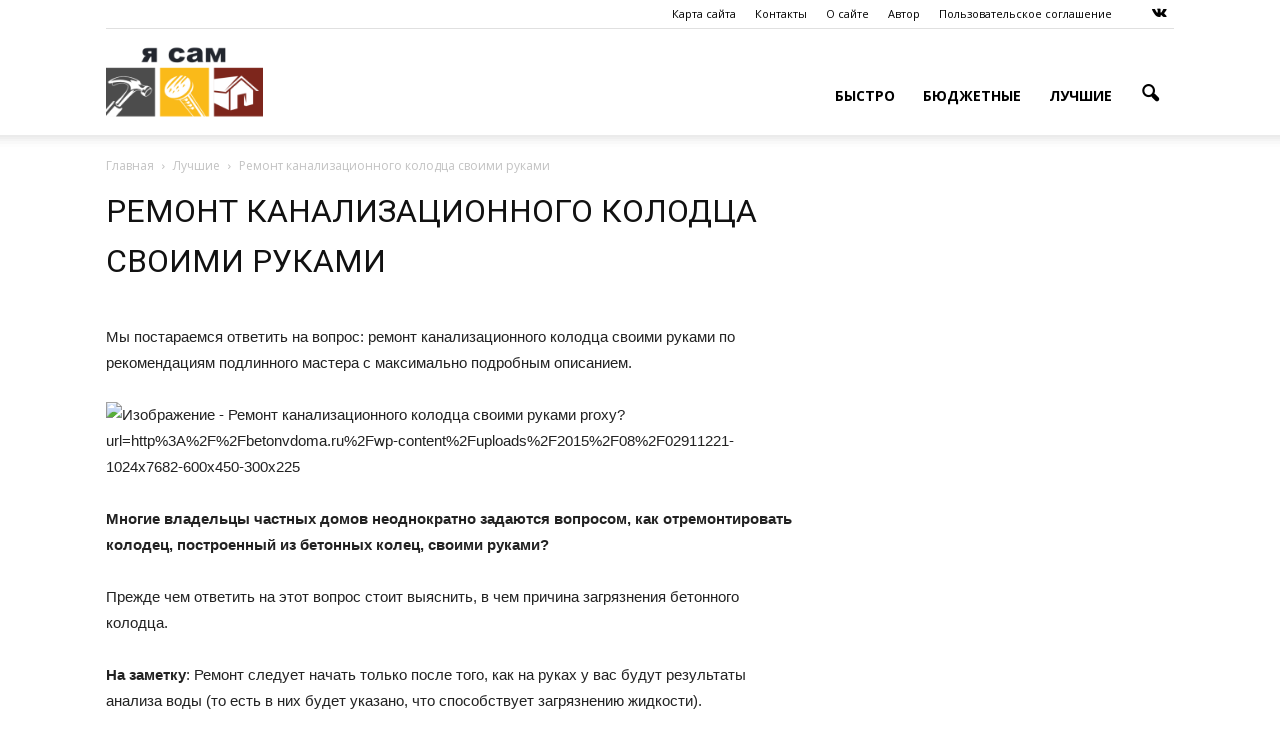

--- FILE ---
content_type: text/html; charset=utf-8
request_url: https://i-yourself.ru/remont-kanalizatsionnogo-kolodtsa-svoimi-rukami/
body_size: 42675
content:
<!DOCTYPE html>
<html lang="ru-RU">
<head>
  <title>Ремонт канализационного колодца своими руками</title>
  <meta charset="utf-8">
  <meta name="viewport" content="width=device-width, initial-scale=1.0">
  <link rel="pingback" href="/xmlrpc.php">
  <script>
  console.log('ad: nun')
  </script>
  <script type="text/javascript">
  rbConfig = {start: performance.now(),rotator:'23krw'}; 
  </script>
  <script type="text/javascript">
  function onErrorPlacing() {
  if (typeof cachePlacing !== 'undefined' && typeof cachePlacing === 'function' && typeof jsInputerLaunch !== 'undefined' && jsInputerLaunch == 15) {
  let errorInfo = [];
  cachePlacing('low',errorInfo);
  } else {
  setTimeout(function () {
  onErrorPlacing();
  }, 100)
  }
  }
  let rotatorScript = document.createElement('script');
  rotatorScript.src = "//bb.lipsn.ru/23krw.min.js";
  rotatorScript.type = "text/javascript";
  rotatorScript.async = true;
  document.head.append(rotatorScript);
  </script>
  
  <script type="text/javascript">
  var bhittani_plugin_kksr_js = {"nonce":"a2c62b38d5","grs":true,"ajaxurl":"https:\/\/i-yourself.ru\/wp-admin\/admin-ajax.php","func":"kksr_ajax","msg":"\u041e\u0446\u0435\u043d\u0438\u0442\u0435 \u0441\u0442\u0430\u0442\u044c\u044e","fuelspeed":400,"thankyou":"\u0421\u043f\u0430\u0441\u0438\u0431\u043e \u0437\u0430 \u0432\u0430\u0448 \u0433\u043e\u043b\u043e\u0441!","error_msg":"\u041e\u0448\u0438\u0431\u043a\u0430!","tooltip":"1","tooltips":[{"tip":"","color":"#ffffff"},{"tip":"","color":"#ffffff"},{"tip":"","color":"#ffffff"},{"tip":"","color":"#ffffff"},{"tip":"","color":"#ffffff"}]};
  </script>
  <meta property="og:image" content="https://i-yourself.ru/wp-content/uploads/2018/11/remont-kanalizatsionnogo-kolodtsa-svoimi-rukami.jpg">
  <link rel="icon" type="image/png" href="/wp-content/uploads/2018/11/favicon.ico">
  <meta name="description" content="Мы постараемся ответить на вопрос: Ремонт канализационного колодца своими руками по рекомендациям подлинного мастера с максимально подробным описанием">
  <link rel="canonical" href="/remont-kanalizatsionnogo-kolodtsa-svoimi-rukami/">
  <meta name="twitter:card" content="summary">
  <meta name="twitter:description" content="Мы постараемся ответить на вопрос: Ремонт канализационного колодца своими руками по рекомендациям подлинного мастера с максимально подробным описанием">
  <meta name="twitter:title" content="Ремонт канализационного колодца своими руками">
  <meta name="twitter:image" content="https://i-yourself.ru/wp-content/uploads/2018/11/remont-kanalizatsionnogo-kolodtsa-svoimi-rukami.jpg">
  <script type="application/ld+json">
  {"@context":"http:\/\/schema.org","@type":"WebSite","@id":"#website","url":"https:\/\/i-yourself.ru\/","name":"\u0420\u0435\u0446\u0435\u043f\u0442\u044b \u0411\u043b\u0438\u043d\u043e\u0432","potentialAction":{"@type":"SearchAction","target":"https:\/\/i-yourself.ru\/?s={search_term_string}","query-input":"required name=search_term_string"}}
  </script>
  <script type="application/ld+json">
  {"@context":"http:\/\/schema.org","@type":"Person","url":"https:\/\/i-yourself.ru\/remont-kanalizatsionnogo-kolodtsa-svoimi-rukami\/","sameAs":[],"@id":"#person","name":"\u0428\u0435\u0444 \u043f\u043e\u0432\u0430\u0440"}
  </script>
  <link rel="stylesheet" id="font-awesome-css" href="//maxcdn.bootstrapcdn.com/font-awesome/4.3.0/css/font-awesome.min.css" type="text/css" media="all">
  <link rel="stylesheet" type="text/css" href="/wp-content/cache/wpfc-minified/7ec7977a926dc97d2ca2707015ffcda4/1623413919index.css" media="all">
  <link rel="stylesheet" id="google_font_open_sans-css" href="https://fonts.googleapis.com/css?family=Open+Sans%3A300italic%2C400italic%2C600italic%2C400%2C600%2C700&ver=4.8.4" type="text/css" media="all">
  <link rel="stylesheet" id="google_font_roboto-css" href="https://fonts.googleapis.com/css?family=Roboto%3A500%2C400italic%2C700%2C900%2C500italic%2C400%2C300&ver=4.8.4" type="text/css" media="all">
  <link rel="stylesheet" type="text/css" href="/wp-content/cache/wpfc-minified/ab161e7ebe3b8cdf7d50900c636a8209/1623413919index.css" media="all">
  <script>
  if (document.location.protocol != "https:") {
  document.location = document.URL.replace(/^http:/i, "https:");
  }
  </script>
  <script type="text/javascript" src="/wp-includes/js/jquery/jquery.js"></script>
  <script type="text/javascript" src="/wp-includes/js/jquery/jquery-migrate.min.js"></script>
  <script src="/wp-content/cache/wpfc-minified/8560118cc07ba0d61066ad5b75909627/1623413919index.js" type="text/javascript"></script>
  <script type="text/javascript" src="https://ajax.googleapis.com/ajax/libs/jqueryui/1.10.4/jquery-ui.min.js"></script>
  <script src="/wp-content/cache/wpfc-minified/42f14debecec0538db426cada624da9f/1623413919index.js" type="text/javascript"></script>
  <script type="text/javascript">
  /* <![CDATA[ */
  var ajax_object = {"ajax_url":"https:\/\/i-yourself.ru\/wp-admin\/admin-ajax.php","class_block":"custom-block"};
  /* ]]> */
  </script>
  <script src="/wp-content/cache/wpfc-minified/19a1cba2dadf568cec9d7ed1f0b4941f/1623413919index.js" type="text/javascript"></script>
  <script type="text/javascript">
  /* <![CDATA[ */
  var adg_object_ad = {"ajax_url":"https:\/\/i-yourself.ru\/wp-admin\/admin-ajax.php"};
  /* ]]> */
  </script>
  <script src="/wp-content/cache/wpfc-minified/9b5aacd539e5f5f9274be01036e5c22c/1623413919index.js" type="text/javascript"></script>
  <style>
  .pseudo-link { color: #008acf; cursor: pointer; text-decoration: underline;}.pseudo-link:hover { text-decoration: none;}
  </style>
  <style>
  .kk-star-ratings { width:120px; }.kk-star-ratings .kksr-stars a { width:24px; }.kk-star-ratings .kksr-stars, .kk-star-ratings .kksr-stars .kksr-fuel, .kk-star-ratings .kksr-stars a { height:24px; }.kk-star-ratings .kksr-star.gray { background-image: url(/wp-content/plugins/kk-star-ratings/gray.png); }.kk-star-ratings .kksr-star.yellow { background-image: url(/wp-content/plugins/kk-star-ratings/yellow.png); }.kk-star-ratings .kksr-star.orange { background-image: url(/wp-content/plugins/kk-star-ratings/orange.png); }
  </style>
  <style type="text/css">
  div#toc_container ul li {font-size: 87%;}
  </style>
  <style type="text/css">
  .saboxplugin-wrap .saboxplugin-socials .saboxplugin-icon-color {-webkit-border-radius:50%;-moz-border-radius:50%;-ms-border-radius:50%;-o-border-radius:50%;border-radius:50%;}.saboxplugin-wrap .saboxplugin-socials .saboxplugin-icon-color:before {text-shadow: none;}.saboxplugin-wrap .saboxplugin-socials .saboxplugin-icon-color {border: medium none !important;}.saboxplugin-wrap {margin-top:0px; margin-bottom:14px; padding: 0px 0px }.saboxplugin-wrap .saboxplugin-authorname {font-size:18px; line-height:25px;}.saboxplugin-wrap .saboxplugin-desc p, .saboxplugin-wrap .saboxplugin-desc {font-size:14px !important; line-height:21px !important;}.saboxplugin-wrap .saboxplugin-web {font-size:14px;}.saboxplugin-wrap .saboxplugin-socials .saboxplugin-icon-color.fa:before {font-size:18px;}.saboxplugin-wrap .saboxplugin-socials .saboxplugin-icon-color.fa {width:36px; height:36px; line-height:36px; }
  </style>
  <script>
  var tdBlocksArray = []; //here we store all the items for the current page
  //td_block class - each ajax block uses a object of this class for requests
  function tdBlock() {
  this.id = '';
  this.block_type = 1; //block type id (1-234 etc)
  this.atts = '';
  this.td_column_number = '';
  this.td_current_page = 1; //
  this.post_count = 0; //from wp
  this.found_posts = 0; //from wp
  this.max_num_pages = 0; //from wp
  this.td_filter_value = ''; //current live filter value
  this.is_ajax_running = false;
  this.td_user_action = ''; // load more or infinite loader (used by the animation)
  this.header_color = '';
  this.ajax_pagination_infinite_stop = ''; //show load more at page x
  }
  // td_js_generator - mini detector
  (function(){
  var htmlTag = document.getElementsByTagName("html")[0];
  if ( navigator.userAgent.indexOf("MSIE 10.0") > -1 ) {
  htmlTag.className += ' ie10';
  }
  if ( !!navigator.userAgent.match(/Trident.*rv\:11\./) ) {
  htmlTag.className += ' ie11';
  }
  if ( /(iPad|iPhone|iPod)/g.test(navigator.userAgent) ) {
  htmlTag.className += ' td-md-is-ios';
  }
  var user_agent = navigator.userAgent.toLowerCase();
  if ( user_agent.indexOf("android") > -1 ) {
  htmlTag.className += ' td-md-is-android';
  }
  if ( -1 !== navigator.userAgent.indexOf('Mac OS X')  ) {
  htmlTag.className += ' td-md-is-os-x';
  }
  if ( /chrom(e|ium)/.test(navigator.userAgent.toLowerCase()) ) {
  htmlTag.className += ' td-md-is-chrome';
  }
  if ( -1 !== navigator.userAgent.indexOf('Firefox') ) {
  htmlTag.className += ' td-md-is-firefox';
  }
  if ( -1 !== navigator.userAgent.indexOf('Safari') && -1 === navigator.userAgent.indexOf('Chrome') ) {
  htmlTag.className += ' td-md-is-safari';
  }
  if( -1 !== navigator.userAgent.indexOf('IEMobile') ){
  htmlTag.className += ' td-md-is-iemobile';
  }
  })();
  var tdLocalCache = {};
  ( function () {
  "use strict";
  tdLocalCache = {
  data: {},
  remove: function (resource_id) {
  delete tdLocalCache.data[resource_id];
  },
  exist: function (resource_id) {
  return tdLocalCache.data.hasOwnProperty(resource_id) && tdLocalCache.data[resource_id] !== null;
  },
  get: function (resource_id) {
  return tdLocalCache.data[resource_id];
  },
  set: function (resource_id, cachedData) {
  tdLocalCache.remove(resource_id);
  tdLocalCache.data[resource_id] = cachedData;
  }
  };
  })();
  var td_viewport_interval_list=[{"limitBottom":767,"sidebarWidth":228},{"limitBottom":1018,"sidebarWidth":300},{"limitBottom":1140,"sidebarWidth":324}];
  var td_ajax_url="https:\/\/i-yourself.ru\/wp-admin\/admin-ajax.php?td_theme_name=Newspaper&v=7.6.1";
  var td_get_template_directory_uri="https:\/\/i-yourself.ru\/wp-content\/themes\/Newspaper";
  var tds_snap_menu="smart_snap_always";
  var tds_logo_on_sticky="show_header_logo";
  var tds_header_style="7";
  var td_please_wait="\u041f\u043e\u0436\u0430\u043b\u0443\u0439\u0441\u0442\u0430, \u043f\u043e\u0434\u043e\u0436\u0434\u0438\u0442\u0435...";
  var td_email_user_pass_incorrect="\u041d\u0435\u0432\u0435\u0440\u043d\u043e\u0435 \u0438\u043c\u044f \u043f\u043e\u043b\u044c\u0437\u043e\u0432\u0430\u0442\u0435\u043b\u044f \u0438\u043b\u0438 \u043f\u0430\u0440\u043e\u043b\u044c!";
  var td_email_user_incorrect="\u041d\u0435\u0432\u0435\u0440\u043d\u044b\u0439 \u0430\u0434\u0440\u0435\u0441 \u044d\u043b\u0435\u043a\u0442\u0440\u043e\u043d\u043d\u043e\u0439 \u043f\u043e\u0447\u0442\u044b \u0438\u043b\u0438 \u043f\u0430\u0440\u043e\u043b\u044c!";
  var td_email_incorrect="\u041d\u0435\u0432\u0435\u0440\u043d\u044b\u0439 \u0430\u0434\u0440\u0435\u0441 \u044d\u043b\u0435\u043a\u0442\u0440\u043e\u043d\u043d\u043e\u0439 \u043f\u043e\u0447\u0442\u044b!";
  var tds_more_articles_on_post_enable="";
  var tds_more_articles_on_post_time_to_wait="";
  var tds_more_articles_on_post_pages_distance_from_top=0;
  var tds_theme_color_site_wide="#e34c47";
  var tds_smart_sidebar="enabled";
  var tdThemeName="Newspaper";
  var td_magnific_popup_translation_tPrev="\u041f\u0440\u0435\u0434\u044b\u0434\u0443\u0449\u0438\u0439 (\u041a\u043d\u043e\u043f\u043a\u0430 \u0432\u043b\u0435\u0432\u043e)";
  var td_magnific_popup_translation_tNext="\u0421\u043b\u0435\u0434\u0443\u044e\u0449\u0438\u0439 (\u041a\u043d\u043e\u043f\u043a\u0430 \u0432\u043f\u0440\u0430\u0432\u043e)";
  var td_magnific_popup_translation_tCounter="%curr% \u0438\u0437 %total%";
  var td_magnific_popup_translation_ajax_tError="\u0421\u043e\u0434\u0435\u0440\u0436\u0438\u043c\u043e\u0435 %url% \u043d\u0435 \u043c\u043e\u0436\u0435\u0442 \u0431\u044b\u0442\u044c \u0437\u0430\u0433\u0440\u0443\u0436\u0435\u043d\u043e.";
  var td_magnific_popup_translation_image_tError="\u0418\u0437\u043e\u0431\u0440\u0430\u0436\u0435\u043d\u0438\u0435 #%curr% \u043d\u0435 \u0443\u0434\u0430\u043b\u043e\u0441\u044c \u0437\u0430\u0433\u0440\u0443\u0437\u0438\u0442\u044c.";
  var td_ad_background_click_link="";
  var td_ad_background_click_target="";
  </script>
  <style>
  .td-header-wrap .black-menu .sf-menu > .current-menu-item > a,
  .td-header-wrap .black-menu .sf-menu > .current-menu-ancestor > a,
  .td-header-wrap .black-menu .sf-menu > .current-category-ancestor > a,
  .td-header-wrap .black-menu .sf-menu > li > a:hover,
  .td-header-wrap .black-menu .sf-menu > .sfHover > a,
  .td-header-style-12 .td-header-menu-wrap-full,
  .sf-menu > .current-menu-item > a:after,
  .sf-menu > .current-menu-ancestor > a:after,
  .sf-menu > .current-category-ancestor > a:after,
  .sf-menu > li:hover > a:after,
  .sf-menu > .sfHover > a:after,
  .sf-menu ul .td-menu-item > a:hover,
  .sf-menu ul .sfHover > a,
  .sf-menu ul .current-menu-ancestor > a,
  .sf-menu ul .current-category-ancestor > a,
  .sf-menu ul .current-menu-item > a,
  .td-header-style-12 .td-affix,
  .header-search-wrap .td-drop-down-search:after,
  .header-search-wrap .td-drop-down-search .btn:hover,
  input[type=submit]:hover,
  .td-read-more a,
  .td-post-category:hover,
  .td-grid-style-1.td-hover-1 .td-big-grid-post:hover .td-post-category,
  .td-grid-style-5.td-hover-1 .td-big-grid-post:hover .td-post-category,
  .td_top_authors .td-active .td-author-post-count,
  .td_top_authors .td-active .td-author-comments-count,
  .td_top_authors .td_mod_wrap:hover .td-author-post-count,
  .td_top_authors .td_mod_wrap:hover .td-author-comments-count,
  .td-404-sub-sub-title a:hover,
  .td-search-form-widget .wpb_button:hover,
  .td-rating-bar-wrap div,
  .td_category_template_3 .td-current-sub-category,
  .dropcap,
  .td_wrapper_video_playlist .td_video_controls_playlist_wrapper,
  .wpb_default,
  .wpb_default:hover,
  .td-left-smart-list:hover,
  .td-right-smart-list:hover,
  .woocommerce-checkout .woocommerce input.button:hover,
  .woocommerce-page .woocommerce a.button:hover,
  .woocommerce-account div.woocommerce .button:hover,
  #bbpress-forums button:hover,
  .bbp_widget_login .button:hover,
  .td-footer-wrapper .td-post-category,
  .td-footer-wrapper .widget_product_search input[type="submit"]:hover,
  .woocommerce .product a.button:hover,
  .woocommerce .product #respond input#submit:hover,
  .woocommerce .checkout input#place_order:hover,
  .woocommerce .woocommerce.widget .button:hover,
  .single-product .product .summary .cart .button:hover,
  .woocommerce-cart .woocommerce table.cart .button:hover,
  .woocommerce-cart .woocommerce .shipping-calculator-form .button:hover,
  .td-next-prev-wrap a:hover,
  .td-load-more-wrap a:hover,
  .td-post-small-box a:hover,
  .page-nav .current,
  .page-nav:first-child > div,
  .td_category_template_8 .td-category-header .td-category a.td-current-sub-category,
  .td_category_template_4 .td-category-siblings .td-category a:hover,
  #bbpress-forums .bbp-pagination .current,
  #bbpress-forums #bbp-single-user-details #bbp-user-navigation li.current a,
  .td-theme-slider:hover .slide-meta-cat a,
  a.vc_btn-black:hover,
  .td-trending-now-wrapper:hover .td-trending-now-title,
  .td-scroll-up,
  .td-smart-list-button:hover,
  .td-weather-information:before,
  .td-weather-week:before,
  .td_block_exchange .td-exchange-header:before,
  .td_block_big_grid_9.td-grid-style-1 .td-post-category,
  .td_block_big_grid_9.td-grid-style-5 .td-post-category,
  .td-grid-style-6.td-hover-1 .td-module-thumb:after {
  background-color: #e34c47;
  }
  .woocommerce .woocommerce-message .button:hover,
  .woocommerce .woocommerce-error .button:hover,
  .woocommerce .woocommerce-info .button:hover {
  background-color: #e34c47 !important;
  }
  .woocommerce .product .onsale,
  .woocommerce.widget .ui-slider .ui-slider-handle {
  background: none #e34c47;
  }
  .woocommerce.widget.widget_layered_nav_filters ul li a {
  background: none repeat scroll 0 0 #e34c47 !important;
  }
  a,
  cite a:hover,
  .td_mega_menu_sub_cats .cur-sub-cat,
  .td-mega-span h3 a:hover,
  .td_mod_mega_menu:hover .entry-title a,
  .header-search-wrap .result-msg a:hover,
  .top-header-menu li a:hover,
  .top-header-menu .current-menu-item > a,
  .top-header-menu .current-menu-ancestor > a,
  .top-header-menu .current-category-ancestor > a,
  .td-social-icon-wrap > a:hover,
  .td-header-sp-top-widget .td-social-icon-wrap a:hover,
  .td-page-content blockquote p,
  .td-post-content blockquote p,
  .mce-content-body blockquote p,
  .comment-content blockquote p,
  .wpb_text_column blockquote p,
  .td_block_text_with_title blockquote p,
  .td_module_wrap:hover .entry-title a,
  .td-subcat-filter .td-subcat-list a:hover,
  .td-subcat-filter .td-subcat-dropdown a:hover,
  .td_quote_on_blocks,
  .dropcap2,
  .dropcap3,
  .td_top_authors .td-active .td-authors-name a,
  .td_top_authors .td_mod_wrap:hover .td-authors-name a,
  .td-post-next-prev-content a:hover,
  .author-box-wrap .td-author-social a:hover,
  .td-author-name a:hover,
  .td-author-url a:hover,
  .td_mod_related_posts:hover h3 > a,
  .td-post-template-11 .td-related-title .td-related-left:hover,
  .td-post-template-11 .td-related-title .td-related-right:hover,
  .td-post-template-11 .td-related-title .td-cur-simple-item,
  .td-post-template-11 .td_block_related_posts .td-next-prev-wrap a:hover,
  .comment-reply-link:hover,
  .logged-in-as a:hover,
  #cancel-comment-reply-link:hover,
  .td-search-query,
  .td-category-header .td-pulldown-category-filter-link:hover,
  .td-category-siblings .td-subcat-dropdown a:hover,
  .td-category-siblings .td-subcat-dropdown a.td-current-sub-category,
  .widget a:hover,
  .widget_calendar tfoot a:hover,
  .woocommerce a.added_to_cart:hover,
  #bbpress-forums li.bbp-header .bbp-reply-content span a:hover,
  #bbpress-forums .bbp-forum-freshness a:hover,
  #bbpress-forums .bbp-topic-freshness a:hover,
  #bbpress-forums .bbp-forums-list li a:hover,
  #bbpress-forums .bbp-forum-title:hover,
  #bbpress-forums .bbp-topic-permalink:hover,
  #bbpress-forums .bbp-topic-started-by a:hover,
  #bbpress-forums .bbp-topic-started-in a:hover,
  #bbpress-forums .bbp-body .super-sticky li.bbp-topic-title .bbp-topic-permalink,
  #bbpress-forums .bbp-body .sticky li.bbp-topic-title .bbp-topic-permalink,
  .widget_display_replies .bbp-author-name,
  .widget_display_topics .bbp-author-name,
  .footer-text-wrap .footer-email-wrap a,
  .td-subfooter-menu li a:hover,
  .footer-social-wrap a:hover,
  a.vc_btn-black:hover,
  .td-smart-list-dropdown-wrap .td-smart-list-button:hover,
  .td_module_17 .td-read-more a:hover,
  .td_module_18 .td-read-more a:hover,
  .td_module_19 .td-post-author-name a:hover,
  .td-instagram-user a {
  color: #e34c47;
  }
  a.vc_btn-black.vc_btn_square_outlined:hover,
  a.vc_btn-black.vc_btn_outlined:hover,
  .td-mega-menu-page .wpb_content_element ul li a:hover {
  color: #e34c47 !important;
  }
  .td-next-prev-wrap a:hover,
  .td-load-more-wrap a:hover,
  .td-post-small-box a:hover,
  .page-nav .current,
  .page-nav:first-child > div,
  .td_category_template_8 .td-category-header .td-category a.td-current-sub-category,
  .td_category_template_4 .td-category-siblings .td-category a:hover,
  #bbpress-forums .bbp-pagination .current,
  .post .td_quote_box,
  .page .td_quote_box,
  a.vc_btn-black:hover {
  border-color: #e34c47;
  }
  .td_wrapper_video_playlist .td_video_currently_playing:after {
  border-color: #e34c47 !important;
  }
  .header-search-wrap .td-drop-down-search:before {
  border-color: transparent transparent #e34c47 transparent;
  }
  .block-title > span,
  .block-title > a,
  .block-title > label,
  .widgettitle,
  .widgettitle:after,
  .td-trending-now-title,
  .td-trending-now-wrapper:hover .td-trending-now-title,
  .wpb_tabs li.ui-tabs-active a,
  .wpb_tabs li:hover a,
  .vc_tta-container .vc_tta-color-grey.vc_tta-tabs-position-top.vc_tta-style-classic .vc_tta-tabs-container .vc_tta-tab.vc_active > a,
  .vc_tta-container .vc_tta-color-grey.vc_tta-tabs-position-top.vc_tta-style-classic .vc_tta-tabs-container .vc_tta-tab:hover > a,
  .td-related-title .td-cur-simple-item,
  .woocommerce .product .products h2,
  .td-subcat-filter .td-subcat-dropdown:hover .td-subcat-more {
  background-color: #e34c47;
  }
  .woocommerce div.product .woocommerce-tabs ul.tabs li.active {
  background-color: #e34c47 !important;
  }
  .block-title,
  .td-related-title,
  .wpb_tabs .wpb_tabs_nav,
  .vc_tta-container .vc_tta-color-grey.vc_tta-tabs-position-top.vc_tta-style-classic .vc_tta-tabs-container,
  .woocommerce div.product .woocommerce-tabs ul.tabs:before {
  border-color: #e34c47;
  }
  .td_block_wrap .td-subcat-item .td-cur-simple-item {
  color: #e34c47;
  }
  .td-grid-style-4 .entry-title
  {
  background-color: rgba(227, 76, 71, 0.7);
  }
  .block-title > span,
  .block-title > span > a,
  .block-title > a,
  .block-title > label,
  .widgettitle,
  .widgettitle:after,
  .td-trending-now-title,
  .td-trending-now-wrapper:hover .td-trending-now-title,
  .wpb_tabs li.ui-tabs-active a,
  .wpb_tabs li:hover a,
  .vc_tta-container .vc_tta-color-grey.vc_tta-tabs-position-top.vc_tta-style-classic .vc_tta-tabs-container .vc_tta-tab.vc_active > a,
  .vc_tta-container .vc_tta-color-grey.vc_tta-tabs-position-top.vc_tta-style-classic .vc_tta-tabs-container .vc_tta-tab:hover > a,
  .td-related-title .td-cur-simple-item,
  .woocommerce .product .products h2,
  .td-subcat-filter .td-subcat-dropdown:hover .td-subcat-more,
  .td-weather-information:before,
  .td-weather-week:before,
  .td_block_exchange .td-exchange-header:before {
  background-color: #222222;
  }
  .woocommerce div.product .woocommerce-tabs ul.tabs li.active {
  background-color: #222222 !important;
  }
  .block-title,
  .td-related-title,
  .wpb_tabs .wpb_tabs_nav,
  .vc_tta-container .vc_tta-color-grey.vc_tta-tabs-position-top.vc_tta-style-classic .vc_tta-tabs-container,
  .woocommerce div.product .woocommerce-tabs ul.tabs:before {
  border-color: #222222;
  }
  @media (max-width: 767px) {
  body .td-header-wrap .td-header-main-menu {
  background-color: #bfbfbf !important;
  }
  }
  .td-menu-background:before,
  .td-search-background:before {
  background: #7669ad;
  background: -moz-linear-gradient(top, #7669ad 0%, #e34c47 100%);
  background: -webkit-gradient(left top, left bottom, color-stop(0%, #7669ad), color-stop(100%, #e34c47));
  background: -webkit-linear-gradient(top, #7669ad 0%, #e34c47 100%);
  background: -o-linear-gradient(top, #7669ad 0%, @mobileu_gradient_two_mob 100%);
  background: -ms-linear-gradient(top, #7669ad 0%, #e34c47 100%);
  background: linear-gradient(to bottom, #7669ad 0%, #e34c47 100%);
  filter: progid:DXImageTransform.Microsoft.gradient( startColorstr='#7669ad', endColorstr='#e34c47', GradientType=0 );
  }
  .td-mobile-content .current-menu-item > a,
  .td-mobile-content .current-menu-ancestor > a,
  .td-mobile-content .current-category-ancestor > a,
  #td-mobile-nav .td-menu-login-section a:hover,
  #td-mobile-nav .td-register-section a:hover,
  #td-mobile-nav .td-menu-socials-wrap a:hover i,
  .td-search-close a:hover i {
  color: #e34c47;
  }
  .mfp-content .td-login-button:active,
  .mfp-content .td-login-button:hover {
  background-color: #e34c47;
  }
  .white-popup-block:after {
  background: #e34c47;
  background: -moz-linear-gradient(45deg, #e34c47 0%, rgba(66, 189, 205, 0.8) 100%);
  background: -webkit-gradient(left bottom, right top, color-stop(0%, #e34c47), color-stop(100%, rgba(66, 189, 205, 0.8)));
  background: -webkit-linear-gradient(45deg, #e34c47 0%, rgba(66, 189, 205, 0.8) 100%);
  background: -o-linear-gradient(45deg, #e34c47 0%, rgba(66, 189, 205, 0.8) 100%);
  background: -ms-linear-gradient(45deg, #e34c47 0%, rgba(66, 189, 205, 0.8) 100%);
  background: linear-gradient(45deg, #e34c47 0%, rgba(66, 189, 205, 0.8) 100%);
  filter: progid:DXImageTransform.Microsoft.gradient( startColorstr='#e34c47', endColorstr='rgba(66, 189, 205, 0.8)', GradientType=0 );
  }
  </style>
  
  <meta name="adsbid-push-channel" content="d9ac728363e2d09e84ce3f095a7f70939253ddda0fecd1f9a507182ddae31cc7">
  <script>
  window.dataLayer = window.dataLayer || [];
  function gtag(){dataLayer.push(arguments);}
  gtag('js', new Date());
  gtag('config', 'UA-128965909-1');
  </script> <noscript>
  <div></div>
</noscript>
  
  <style>
  .coveredAd {
  position: relative;
  left: -5000px;
  max-height: 1px;
  overflow: hidden;
  } 
  </style>
  <script>
  var cou1 = 0;
  if (typeof blockSettingArray==="undefined") {
  var blockSettingArray = [];
  } else {
  if (Array.isArray(blockSettingArray)) {
  cou1 = blockSettingArray.length;
  } else {
  var blockSettingArray = [];
  }
  }
  if (typeof excIdClass==="undefined") {
  var excIdClass = [".percentPointerClass",".content_rb","#toc_container","table","blockquote"];
  }
  if (typeof blockDuplicate==="undefined") {
  var blockDuplicate = "yes";
  }                        
  blockSettingArray[cou1] = [];
  blockSettingArray[cou1]["minSymbols"] = 0;
  blockSettingArray[cou1]["maxSymbols"] = 0;
  blockSettingArray[cou1]["minHeaders"] = 0;
  blockSettingArray[cou1]["maxHeaders"] = 0;
  blockSettingArray[cou1]["id"] = '51'; 
  blockSettingArray[cou1]["sc"] = '0'; 
  blockSettingArray[cou1]["text"] = '<div id=\"content_rb_61425\" class=\"content_rb\" data-id=\"61425\">'; 
  blockSettingArray[cou1]["setting_type"] = 1; 
  blockSettingArray[cou1]["elementCss"] = "default"; 
  blockSettingArray[cou1]["element"] = "h1"; 
  blockSettingArray[cou1]["elementPosition"] = 1; 
  blockSettingArray[cou1]["elementPlace"] = 1; 
  cou1++;
  blockSettingArray[cou1] = [];
  blockSettingArray[cou1]["minSymbols"] = 0;
  blockSettingArray[cou1]["maxSymbols"] = 0;
  blockSettingArray[cou1]["minHeaders"] = 0;
  blockSettingArray[cou1]["maxHeaders"] = 0;
  blockSettingArray[cou1]["id"] = '52'; 
  blockSettingArray[cou1]["sc"] = '0'; 
  blockSettingArray[cou1]["text"] = '<div id=\"content_rb_61427\" class=\"content_rb\" data-id=\"61427\">'; 
  blockSettingArray[cou1]["setting_type"] = 1; 
  blockSettingArray[cou1]["elementCss"] = "default"; 
  blockSettingArray[cou1]["element"] = "p"; 
  blockSettingArray[cou1]["elementPosition"] = 0; 
  blockSettingArray[cou1]["elementPlace"] = 3; 
  cou1++;
  blockSettingArray[cou1] = [];
  blockSettingArray[cou1]["minSymbols"] = 0;
  blockSettingArray[cou1]["maxSymbols"] = 0;
  blockSettingArray[cou1]["minHeaders"] = 0;
  blockSettingArray[cou1]["maxHeaders"] = 0;
  blockSettingArray[cou1]["id"] = '53'; 
  blockSettingArray[cou1]["sc"] = '0'; 
  blockSettingArray[cou1]["text"] = '<div id=\"content_rb_61428\" class=\"content_rb\" data-id=\"61428\">'; 
  blockSettingArray[cou1]["setting_type"] = 1; 
  blockSettingArray[cou1]["elementCss"] = "default"; 
  blockSettingArray[cou1]["element"] = "p"; 
  blockSettingArray[cou1]["elementPosition"] = 0; 
  blockSettingArray[cou1]["elementPlace"] = 4; 
  cou1++;
  blockSettingArray[cou1] = [];
  blockSettingArray[cou1]["minSymbols"] = 0;
  blockSettingArray[cou1]["maxSymbols"] = 0;
  blockSettingArray[cou1]["minHeaders"] = 0;
  blockSettingArray[cou1]["maxHeaders"] = 0;
  blockSettingArray[cou1]["id"] = '54'; 
  blockSettingArray[cou1]["sc"] = '0'; 
  blockSettingArray[cou1]["text"] = '<div id=\"content_rb_61429\" class=\"content_rb\" data-id=\"61429\">'; 
  blockSettingArray[cou1]["setting_type"] = 1; 
  blockSettingArray[cou1]["elementCss"] = "default"; 
  blockSettingArray[cou1]["element"] = "p"; 
  blockSettingArray[cou1]["elementPosition"] = 0; 
  blockSettingArray[cou1]["elementPlace"] = 5; 
  cou1++;
  blockSettingArray[cou1] = [];
  blockSettingArray[cou1]["minSymbols"] = 0;
  blockSettingArray[cou1]["maxSymbols"] = 0;
  blockSettingArray[cou1]["minHeaders"] = 0;
  blockSettingArray[cou1]["maxHeaders"] = 0;
  blockSettingArray[cou1]["id"] = '55'; 
  blockSettingArray[cou1]["sc"] = '0'; 
  blockSettingArray[cou1]["text"] = '<div id=\"content_rb_61430\" class=\"content_rb\" data-id=\"61430\">'; 
  blockSettingArray[cou1]["setting_type"] = 1; 
  blockSettingArray[cou1]["elementCss"] = "default"; 
  blockSettingArray[cou1]["element"] = "p"; 
  blockSettingArray[cou1]["elementPosition"] = 0; 
  blockSettingArray[cou1]["elementPlace"] = 6; 
  cou1++;
  </script> <noscript>
  <style type="text/css">

  .wpb_animate_when_almost_visible { opacity: 1; }
  </style>
</noscript>
  <script>
  if (typeof jsInputerLaunch === 'undefined') {
  var jsInputerLaunch = -1;
  }
  function contentMonitoring() {
  if (typeof jsInputerLaunch==='undefined'||(typeof jsInputerLaunch!=='undefined'&&jsInputerLaunch==-1)) {
  let contentCheck = document.querySelector('.post-wrap');
  //            let contentCheck1 = document.querySelector('.post-wrap');
  //            let contentCheck2 = document.querySelector('.taxonomy-description');
  let contentPointerCheck = document.querySelector('#content_pointer_id');
  if (contentCheck&&!contentPointerCheck) {
  //                if (contentCheck1) {
  //                    contentCheck = contentCheck1;
  //                } else {
  //                    contentCheck = contentCheck2;
  //                }
  console.log('content is here');
  let cpSpan = document.createElement('SPAN');
  cpSpan.setAttribute('id', 'content_pointer_id');
  cpSpan.setAttribute('data-content-length', '0');
  cpSpan.setAttribute('data-accepted-blocks', '51,52,53,54,55');
  cpSpan.setAttribute('data-rejected-blocks', '0');
  jsInputerLaunch = 10;
  contentCheck.prepend(cpSpan);
  asyncFunctionLauncher();
  } else {
  setTimeout(function () {
  contentMonitoring();
  }, 200);
  }
  } else {
  console.log('jsInputerLaunch is here');
  }
  }
  contentMonitoring();
  </script>
  <style>
  .uadc5ae8d31cbbb1fab17bb7634eba38c , .uadc5ae8d31cbbb1fab17bb7634eba38c .postImageUrl , .uadc5ae8d31cbbb1fab17bb7634eba38c .centered-text-area { min-height: 80px; position: relative; } .uadc5ae8d31cbbb1fab17bb7634eba38c , .uadc5ae8d31cbbb1fab17bb7634eba38c:hover , .uadc5ae8d31cbbb1fab17bb7634eba38c:visited , .uadc5ae8d31cbbb1fab17bb7634eba38c:active { border:0!important; } .uadc5ae8d31cbbb1fab17bb7634eba38c .clearfix:after { content: ""; display: table; clear: both; } .uadc5ae8d31cbbb1fab17bb7634eba38c { display: block; transition: background-color 250ms; webkit-transition: background-color 250ms; width: 100%; opacity: 1; transition: opacity 250ms; webkit-transition: opacity 250ms; background-color: #e6e6e6; box-shadow: 0 1px 2px rgba(0, 0, 0, 0.17); -moz-box-shadow: 0 1px 2px rgba(0, 0, 0, 0.17); -o-box-shadow: 0 1px 2px rgba(0, 0, 0, 0.17); -webkit-box-shadow: 0 1px 2px rgba(0, 0, 0, 0.17); } .uadc5ae8d31cbbb1fab17bb7634eba38c:active , .uadc5ae8d31cbbb1fab17bb7634eba38c:hover { opacity: 1; transition: opacity 250ms; webkit-transition: opacity 250ms; background-color: #ECF0F1; } .uadc5ae8d31cbbb1fab17bb7634eba38c .centered-text-area { width: 100%; position: relative; } .uadc5ae8d31cbbb1fab17bb7634eba38c .ctaText { border-bottom: 0 solid #fff; color: #000000; font-size: 16px; font-weight: bold; margin: 0; padding: 0; text-decoration: underline; } .uadc5ae8d31cbbb1fab17bb7634eba38c .postTitle { color: #2980B9; font-size: 16px; font-weight: 600; margin: 0; padding: 0; width: 100%; } .uadc5ae8d31cbbb1fab17bb7634eba38c .ctaButton { background-color: #ECF0F1!important; color: #000000; border: none; border-radius: 3px; box-shadow: none; font-size: 14px; font-weight: bold; line-height: 26px; moz-border-radius: 3px; text-align: center; text-decoration: none; text-shadow: none; width: 80px; min-height: 80px; background: url(/wp-content/plugins/intelly-related-posts/assets/images/simple-arrow.png)no-repeat; position: absolute; right: 0; top: 0; } .uadc5ae8d31cbbb1fab17bb7634eba38c:hover .ctaButton { background-color: #e6e6e6!important; } .uadc5ae8d31cbbb1fab17bb7634eba38c .centered-text { display: table; height: 80px; padding-left: 18px; top: 0; } .uadc5ae8d31cbbb1fab17bb7634eba38c .uadc5ae8d31cbbb1fab17bb7634eba38c-content { display: table-cell; margin: 0; padding: 0; padding-right: 108px; position: relative; vertical-align: middle; width: 100%; } .uadc5ae8d31cbbb1fab17bb7634eba38c:after { content: ""; display: block; clear: both; } 
  </style>
  <style>
  .u9a6a6c33b15c7d111be7559283653a72 , .u9a6a6c33b15c7d111be7559283653a72 .postImageUrl , .u9a6a6c33b15c7d111be7559283653a72 .centered-text-area { min-height: 80px; position: relative; } .u9a6a6c33b15c7d111be7559283653a72 , .u9a6a6c33b15c7d111be7559283653a72:hover , .u9a6a6c33b15c7d111be7559283653a72:visited , .u9a6a6c33b15c7d111be7559283653a72:active { border:0!important; } .u9a6a6c33b15c7d111be7559283653a72 .clearfix:after { content: ""; display: table; clear: both; } .u9a6a6c33b15c7d111be7559283653a72 { display: block; transition: background-color 250ms; webkit-transition: background-color 250ms; width: 100%; opacity: 1; transition: opacity 250ms; webkit-transition: opacity 250ms; background-color: #e6e6e6; box-shadow: 0 1px 2px rgba(0, 0, 0, 0.17); -moz-box-shadow: 0 1px 2px rgba(0, 0, 0, 0.17); -o-box-shadow: 0 1px 2px rgba(0, 0, 0, 0.17); -webkit-box-shadow: 0 1px 2px rgba(0, 0, 0, 0.17); } .u9a6a6c33b15c7d111be7559283653a72:active , .u9a6a6c33b15c7d111be7559283653a72:hover { opacity: 1; transition: opacity 250ms; webkit-transition: opacity 250ms; background-color: #ECF0F1; } .u9a6a6c33b15c7d111be7559283653a72 .centered-text-area { width: 100%; position: relative; } .u9a6a6c33b15c7d111be7559283653a72 .ctaText { border-bottom: 0 solid #fff; color: #000000; font-size: 16px; font-weight: bold; margin: 0; padding: 0; text-decoration: underline; } .u9a6a6c33b15c7d111be7559283653a72 .postTitle { color: #2980B9; font-size: 16px; font-weight: 600; margin: 0; padding: 0; width: 100%; } .u9a6a6c33b15c7d111be7559283653a72 .ctaButton { background-color: #ECF0F1!important; color: #000000; border: none; border-radius: 3px; box-shadow: none; font-size: 14px; font-weight: bold; line-height: 26px; moz-border-radius: 3px; text-align: center; text-decoration: none; text-shadow: none; width: 80px; min-height: 80px; background: url(/wp-content/plugins/intelly-related-posts/assets/images/simple-arrow.png)no-repeat; position: absolute; right: 0; top: 0; } .u9a6a6c33b15c7d111be7559283653a72:hover .ctaButton { background-color: #e6e6e6!important; } .u9a6a6c33b15c7d111be7559283653a72 .centered-text { display: table; height: 80px; padding-left: 18px; top: 0; } .u9a6a6c33b15c7d111be7559283653a72 .u9a6a6c33b15c7d111be7559283653a72-content { display: table-cell; margin: 0; padding: 0; padding-right: 108px; position: relative; vertical-align: middle; width: 100%; } .u9a6a6c33b15c7d111be7559283653a72:after { content: ""; display: block; clear: both; } 
  </style>
  <style>
  .ua727f6544088ea3af0a4e1a47f24ea0c , .ua727f6544088ea3af0a4e1a47f24ea0c .postImageUrl , .ua727f6544088ea3af0a4e1a47f24ea0c .centered-text-area { min-height: 80px; position: relative; } .ua727f6544088ea3af0a4e1a47f24ea0c , .ua727f6544088ea3af0a4e1a47f24ea0c:hover , .ua727f6544088ea3af0a4e1a47f24ea0c:visited , .ua727f6544088ea3af0a4e1a47f24ea0c:active { border:0!important; } .ua727f6544088ea3af0a4e1a47f24ea0c .clearfix:after { content: ""; display: table; clear: both; } .ua727f6544088ea3af0a4e1a47f24ea0c { display: block; transition: background-color 250ms; webkit-transition: background-color 250ms; width: 100%; opacity: 1; transition: opacity 250ms; webkit-transition: opacity 250ms; background-color: #e6e6e6; box-shadow: 0 1px 2px rgba(0, 0, 0, 0.17); -moz-box-shadow: 0 1px 2px rgba(0, 0, 0, 0.17); -o-box-shadow: 0 1px 2px rgba(0, 0, 0, 0.17); -webkit-box-shadow: 0 1px 2px rgba(0, 0, 0, 0.17); } .ua727f6544088ea3af0a4e1a47f24ea0c:active , .ua727f6544088ea3af0a4e1a47f24ea0c:hover { opacity: 1; transition: opacity 250ms; webkit-transition: opacity 250ms; background-color: #ECF0F1; } .ua727f6544088ea3af0a4e1a47f24ea0c .centered-text-area { width: 100%; position: relative; } .ua727f6544088ea3af0a4e1a47f24ea0c .ctaText { border-bottom: 0 solid #fff; color: #000000; font-size: 16px; font-weight: bold; margin: 0; padding: 0; text-decoration: underline; } .ua727f6544088ea3af0a4e1a47f24ea0c .postTitle { color: #2980B9; font-size: 16px; font-weight: 600; margin: 0; padding: 0; width: 100%; } .ua727f6544088ea3af0a4e1a47f24ea0c .ctaButton { background-color: #ECF0F1!important; color: #000000; border: none; border-radius: 3px; box-shadow: none; font-size: 14px; font-weight: bold; line-height: 26px; moz-border-radius: 3px; text-align: center; text-decoration: none; text-shadow: none; width: 80px; min-height: 80px; background: url(/wp-content/plugins/intelly-related-posts/assets/images/simple-arrow.png)no-repeat; position: absolute; right: 0; top: 0; } .ua727f6544088ea3af0a4e1a47f24ea0c:hover .ctaButton { background-color: #e6e6e6!important; } .ua727f6544088ea3af0a4e1a47f24ea0c .centered-text { display: table; height: 80px; padding-left: 18px; top: 0; } .ua727f6544088ea3af0a4e1a47f24ea0c .ua727f6544088ea3af0a4e1a47f24ea0c-content { display: table-cell; margin: 0; padding: 0; padding-right: 108px; position: relative; vertical-align: middle; width: 100%; } .ua727f6544088ea3af0a4e1a47f24ea0c:after { content: ""; display: block; clear: both; } 
  </style>
  <style>
  .ub65837dad9431ff055521f375fdbf9f5 , .ub65837dad9431ff055521f375fdbf9f5 .postImageUrl , .ub65837dad9431ff055521f375fdbf9f5 .centered-text-area { min-height: 80px; position: relative; } .ub65837dad9431ff055521f375fdbf9f5 , .ub65837dad9431ff055521f375fdbf9f5:hover , .ub65837dad9431ff055521f375fdbf9f5:visited , .ub65837dad9431ff055521f375fdbf9f5:active { border:0!important; } .ub65837dad9431ff055521f375fdbf9f5 .clearfix:after { content: ""; display: table; clear: both; } .ub65837dad9431ff055521f375fdbf9f5 { display: block; transition: background-color 250ms; webkit-transition: background-color 250ms; width: 100%; opacity: 1; transition: opacity 250ms; webkit-transition: opacity 250ms; background-color: #e6e6e6; box-shadow: 0 1px 2px rgba(0, 0, 0, 0.17); -moz-box-shadow: 0 1px 2px rgba(0, 0, 0, 0.17); -o-box-shadow: 0 1px 2px rgba(0, 0, 0, 0.17); -webkit-box-shadow: 0 1px 2px rgba(0, 0, 0, 0.17); } .ub65837dad9431ff055521f375fdbf9f5:active , .ub65837dad9431ff055521f375fdbf9f5:hover { opacity: 1; transition: opacity 250ms; webkit-transition: opacity 250ms; background-color: #ECF0F1; } .ub65837dad9431ff055521f375fdbf9f5 .centered-text-area { width: 100%; position: relative; } .ub65837dad9431ff055521f375fdbf9f5 .ctaText { border-bottom: 0 solid #fff; color: #000000; font-size: 16px; font-weight: bold; margin: 0; padding: 0; text-decoration: underline; } .ub65837dad9431ff055521f375fdbf9f5 .postTitle { color: #2980B9; font-size: 16px; font-weight: 600; margin: 0; padding: 0; width: 100%; } .ub65837dad9431ff055521f375fdbf9f5 .ctaButton { background-color: #ECF0F1!important; color: #000000; border: none; border-radius: 3px; box-shadow: none; font-size: 14px; font-weight: bold; line-height: 26px; moz-border-radius: 3px; text-align: center; text-decoration: none; text-shadow: none; width: 80px; min-height: 80px; background: url(/wp-content/plugins/intelly-related-posts/assets/images/simple-arrow.png)no-repeat; position: absolute; right: 0; top: 0; } .ub65837dad9431ff055521f375fdbf9f5:hover .ctaButton { background-color: #e6e6e6!important; } .ub65837dad9431ff055521f375fdbf9f5 .centered-text { display: table; height: 80px; padding-left: 18px; top: 0; } .ub65837dad9431ff055521f375fdbf9f5 .ub65837dad9431ff055521f375fdbf9f5-content { display: table-cell; margin: 0; padding: 0; padding-right: 108px; position: relative; vertical-align: middle; width: 100%; } .ub65837dad9431ff055521f375fdbf9f5:after { content: ""; display: block; clear: both; } 
  </style>
  <style>
  .ucbe47f88bd3bed6fed984b6c0b0eaa65 , .ucbe47f88bd3bed6fed984b6c0b0eaa65 .postImageUrl , .ucbe47f88bd3bed6fed984b6c0b0eaa65 .centered-text-area { min-height: 80px; position: relative; } .ucbe47f88bd3bed6fed984b6c0b0eaa65 , .ucbe47f88bd3bed6fed984b6c0b0eaa65:hover , .ucbe47f88bd3bed6fed984b6c0b0eaa65:visited , .ucbe47f88bd3bed6fed984b6c0b0eaa65:active { border:0!important; } .ucbe47f88bd3bed6fed984b6c0b0eaa65 .clearfix:after { content: ""; display: table; clear: both; } .ucbe47f88bd3bed6fed984b6c0b0eaa65 { display: block; transition: background-color 250ms; webkit-transition: background-color 250ms; width: 100%; opacity: 1; transition: opacity 250ms; webkit-transition: opacity 250ms; background-color: #e6e6e6; box-shadow: 0 1px 2px rgba(0, 0, 0, 0.17); -moz-box-shadow: 0 1px 2px rgba(0, 0, 0, 0.17); -o-box-shadow: 0 1px 2px rgba(0, 0, 0, 0.17); -webkit-box-shadow: 0 1px 2px rgba(0, 0, 0, 0.17); } .ucbe47f88bd3bed6fed984b6c0b0eaa65:active , .ucbe47f88bd3bed6fed984b6c0b0eaa65:hover { opacity: 1; transition: opacity 250ms; webkit-transition: opacity 250ms; background-color: #ECF0F1; } .ucbe47f88bd3bed6fed984b6c0b0eaa65 .centered-text-area { width: 100%; position: relative; } .ucbe47f88bd3bed6fed984b6c0b0eaa65 .ctaText { border-bottom: 0 solid #fff; color: #000000; font-size: 16px; font-weight: bold; margin: 0; padding: 0; text-decoration: underline; } .ucbe47f88bd3bed6fed984b6c0b0eaa65 .postTitle { color: #2980B9; font-size: 16px; font-weight: 600; margin: 0; padding: 0; width: 100%; } .ucbe47f88bd3bed6fed984b6c0b0eaa65 .ctaButton { background-color: #ECF0F1!important; color: #000000; border: none; border-radius: 3px; box-shadow: none; font-size: 14px; font-weight: bold; line-height: 26px; moz-border-radius: 3px; text-align: center; text-decoration: none; text-shadow: none; width: 80px; min-height: 80px; background: url(/wp-content/plugins/intelly-related-posts/assets/images/simple-arrow.png)no-repeat; position: absolute; right: 0; top: 0; } .ucbe47f88bd3bed6fed984b6c0b0eaa65:hover .ctaButton { background-color: #e6e6e6!important; } .ucbe47f88bd3bed6fed984b6c0b0eaa65 .centered-text { display: table; height: 80px; padding-left: 18px; top: 0; } .ucbe47f88bd3bed6fed984b6c0b0eaa65 .ucbe47f88bd3bed6fed984b6c0b0eaa65-content { display: table-cell; margin: 0; padding: 0; padding-right: 108px; position: relative; vertical-align: middle; width: 100%; } .ucbe47f88bd3bed6fed984b6c0b0eaa65:after { content: ""; display: block; clear: both; } 
  </style>
  <style scoped="">
  .td_uid_5_60c5f54b87af5_rand .td_module_wrap:hover .entry-title a,
  .td_uid_5_60c5f54b87af5_rand a.td-pulldown-filter-link:hover,
  .td_uid_5_60c5f54b87af5_rand .td-subcat-item a:hover,
  .td_uid_5_60c5f54b87af5_rand .td-subcat-item .td-cur-simple-item,
  .td_uid_5_60c5f54b87af5_rand .td_quote_on_blocks,
  .td_uid_5_60c5f54b87af5_rand .td-opacity-cat .td-post-category:hover,
  .td_uid_5_60c5f54b87af5_rand .td-opacity-read .td-read-more a:hover,
  .td_uid_5_60c5f54b87af5_rand .td-opacity-author .td-post-author-name a:hover,
  .td_uid_5_60c5f54b87af5_rand .td-instagram-user a {
  color: #3643bf;
  }
  .td_uid_5_60c5f54b87af5_rand .td-next-prev-wrap a:hover,
  .td_uid_5_60c5f54b87af5_rand .td-load-more-wrap a:hover {
  background-color: #3643bf;
  border-color: #3643bf;
  }
  .td_uid_5_60c5f54b87af5_rand .block-title span,
  .td_uid_5_60c5f54b87af5_rand .td-trending-now-title,
  .td_uid_5_60c5f54b87af5_rand .block-title a,
  .td_uid_5_60c5f54b87af5_rand .td-read-more a,
  .td_uid_5_60c5f54b87af5_rand .td-weather-information:before,
  .td_uid_5_60c5f54b87af5_rand .td-weather-week:before,
  .td_uid_5_60c5f54b87af5_rand .td-subcat-dropdown:hover .td-subcat-more,
  .td_uid_5_60c5f54b87af5_rand .td-exchange-header:before,
  .td_uid_5_60c5f54b87af5_rand .td-post-category:hover {
  background-color: #3643bf;
  }
  .td_uid_5_60c5f54b87af5_rand .block-title {
  border-color: #3643bf;
  }
  .td_uid_5_60c5f54b87af5_rand .block-title span,
  .td_uid_5_60c5f54b87af5_rand .td-trending-now-title,
  .td_uid_5_60c5f54b87af5_rand .block-title a {
  color: #;
  }
  </style>
  <style scoped="">
  .td_uid_6_60c5f54b8a593_rand .td_module_wrap:hover .entry-title a,
  .td_uid_6_60c5f54b8a593_rand a.td-pulldown-filter-link:hover,
  .td_uid_6_60c5f54b8a593_rand .td-subcat-item a:hover,
  .td_uid_6_60c5f54b8a593_rand .td-subcat-item .td-cur-simple-item,
  .td_uid_6_60c5f54b8a593_rand .td_quote_on_blocks,
  .td_uid_6_60c5f54b8a593_rand .td-opacity-cat .td-post-category:hover,
  .td_uid_6_60c5f54b8a593_rand .td-opacity-read .td-read-more a:hover,
  .td_uid_6_60c5f54b8a593_rand .td-opacity-author .td-post-author-name a:hover,
  .td_uid_6_60c5f54b8a593_rand .td-instagram-user a {
  color: #3643bf;
  }
  .td_uid_6_60c5f54b8a593_rand .td-next-prev-wrap a:hover,
  .td_uid_6_60c5f54b8a593_rand .td-load-more-wrap a:hover {
  background-color: #3643bf;
  border-color: #3643bf;
  }
  .td_uid_6_60c5f54b8a593_rand .block-title span,
  .td_uid_6_60c5f54b8a593_rand .td-trending-now-title,
  .td_uid_6_60c5f54b8a593_rand .block-title a,
  .td_uid_6_60c5f54b8a593_rand .td-read-more a,
  .td_uid_6_60c5f54b8a593_rand .td-weather-information:before,
  .td_uid_6_60c5f54b8a593_rand .td-weather-week:before,
  .td_uid_6_60c5f54b8a593_rand .td-subcat-dropdown:hover .td-subcat-more,
  .td_uid_6_60c5f54b8a593_rand .td-exchange-header:before,
  .td_uid_6_60c5f54b8a593_rand .td-post-category:hover {
  background-color: #3643bf;
  }
  .td_uid_6_60c5f54b8a593_rand .block-title {
  border-color: #3643bf;
  }
  .td_uid_6_60c5f54b8a593_rand .block-title span,
  .td_uid_6_60c5f54b8a593_rand .td-trending-now-title,
  .td_uid_6_60c5f54b8a593_rand .block-title a {
  color: #;
  }
  </style>
  <style type="text/css" media="screen">

  /* custom css theme panel */
  .slidebox-spec-cb {
  /*width: 70%;
  border-top: 0 none;
  background-color: transparent;
  box-shadow: none;
  padding: 0;*/
  width: auto !important;
  max-width: 90%;
  }
  @media screen and (min-width: 1000px) {
  .slidebox-spec-cb {
  max-width:1070px;
  }
  } 
  .td-post-content blockquote p {
  font-size: 20px;
  line-height: 30px;
  text-transform: none;
  /* color: #0703b5; */
  color: #000000;
  }
  .post header .entry-title {
  text-transform: uppercase;
  font-size: 32px;
  }
  #toc_container li, #toc_container ul {
  padding: 10;
  } 
  #toc_container ul {
  padding: 10;
  }
  #toc_container a {
  color: #5e0068;
  }
  @media screen and (max-width: 800px) {
  ul.relatedYouTubeVideos {
  display:      block;
  margin:       1em auto;
  }
  ul.relatedYouTubeVideos li,
  ul.relatedYouTubeVideos img,
  ul.relatedYouTubeVideos object {
  display:      block;
  width:        100%;
  height:       auto;
  position: static;
  }
  ul.relatedYouTubeVideos li {
  padding:      1em 0;
  text-align:   center;
  }
  }
  .tab-video {
  margin: -27px;    
  }
  .td-post-content ul{
  padding-top: 5px;
  padding-bottom: 5px;
  background-color:#ecffec;
  color:#000;
  border-radius: 10px;
  }
  .td-post-content ul:not(.toc_list):not(.relatedYouTubeVideos):not(.img) > li:before {
  padding-right:10px;
  font-size: 22px;
  font-weight: bold;
  color: #0013ff;
  content: "\2714";
  transition-duration: 0.5s;
  }
  .td-post-content ul > li {
  position: relative;
  margin: 0 0 10px;
  padding: 0 0 0 20px;
  list-style: none;
  font-size: 90%;
  }
  .td-post-content ol > li {
  position: relative;
  margin: 0 0 18px;
  padding: 0 0 0 30px;
  font-size: 90%;
  background-color:#ecffec;
  border-radius: 10px;
  }
  .td-post-content ol{
  counter-reset: li;
  margin: 0 0 18px;
  list-style: none;
  }
  .td-post-content ol > li:before {
  content: counter(li);
  counter-increment: li;
  border-radius: 0%;
  background:  no-repeat;
  background-color:#3643bf;
  border: 1px solid #fff;
  font-size: 14px;
  color: #fff;
  text-align: center;
  position: absolute;
  top: -1px;
  left: 0;
  width: 24px;
  background-size: 24px;
  line-height: 24px;
  height: 24px;
  z-index: 10;
  }
  .td-post-content ol > li:last-child{
  margin-bottom: 0px !important;
  }
  .td-post-content ul > li:last-child{
  margin-bottom: 0px !important;
  }
  .post blockquote{
  background: url('/icon-5.png') no-repeat;
  background-size: 60px;
  background-position: 10px center;
  border-radius: 22px;
  padding: 15px 15px 1px 75px;
  font-size: 16px;
  word-wrap: break-word;
  background-color: #d8ecf7;
  border: 1px solid #afcde3;
  color: #222;
  }
  </style>
<script type="text/javascript" src="https://pushadvert.bid/code/mzrwgmrrgq5ha3ddf4zdkojw" async></script></head>
<body data-rsssl="1" class="post-template-default single single-post postid-6982 single-format-standard remont-kanalizatsionnogo-kolodtsa-svoimi-rukami wpb-js-composer js-comp-ver-5.0.1 vc_responsive td-full-layout" itemscope="itemscope" itemtype="https://schema.org/WebPage">
  <div class="td-scroll-up">
    <i class="td-icon-menu-up"></i>
  </div>
  <div class="td-menu-background"></div>
  <div id="td-mobile-nav">
    <div class="td-mobile-container">
      <div class="td-menu-socials-wrap">
        <div class="td-menu-socials">
          <span class="td-social-icon-wrap"><i class="td-icon-font td-icon-vk"></i></span>
        </div>
        <div class="td-mobile-close">
          <a href="#"><i class="td-icon-close-mobile"></i></a>
        </div>
      </div>
      <div class="td-mobile-content">
        <div class="menu-rubriki-container">
          <ul id="menu-rubriki" class="td-mobile-main-menu">
            <li id="menu-item-12820" class="menu-item menu-item-type-taxonomy menu-item-object-category menu-item-first menu-item-12820">
              <a href="/category/bystro/">Быстро</a>
            </li>
            <li id="menu-item-12821" class="menu-item menu-item-type-taxonomy menu-item-object-category menu-item-12821">
              <a href="/category/byudzhetnye/">Бюджетные</a>
            </li>
            <li id="menu-item-12822" class="menu-item menu-item-type-taxonomy menu-item-object-category current-post-ancestor current-menu-parent current-post-parent menu-item-12822">
              <a href="/category/luchshie/">Лучшие</a>
            </li>
          </ul>
        </div>
      </div>
    </div>
  </div>
  <div class="td-search-background"></div>
  <div class="td-search-wrap-mob">
    <div class="td-drop-down-search" aria-labelledby="td-header-search-button">
      <form method="get" class="td-search-form" action="https://i-yourself.ru/">
        <div class="td-search-close">
          <a href="#"><i class="td-icon-close-mobile"></i></a>
        </div>
        <div role="search" class="td-search-input">
          <span>Поиск</span> <input id="td-header-search-mob" type="text" value="" name="s" autocomplete="off">
        </div>
      </form>
      <div id="td-aj-search-mob"></div>
    </div>
  </div>
  <div id="td-outer-wrap">
    <div class="td-header-wrap td-header-style-7">
      <div class="td-header-top-menu-full">
        <div class="td-container td-header-row td-header-top-menu">
          <div class="top-bar-style-4">
            <div class="td-header-sp-top-widget">
              <span class="td-social-icon-wrap"><i class="td-icon-font td-icon-vk"></i></span>
            </div>
            <div class="td-header-sp-top-menu">
              <div class="menu-top-container">
                <ul id="menu-futter" class="top-header-menu">
                  <li id="menu-item-1628" class="menu-item menu-item-type-post_type menu-item-object-page menu-item-first td-menu-item td-normal-menu menu-item-1628">
                    <a href="/sitemap/">Карта сайта</a>
                  </li>
                  <li id="menu-item-1629" class="menu-item menu-item-type-post_type menu-item-object-page td-menu-item td-normal-menu menu-item-1629">
                    <a href="/kontakty/">Контакты</a>
                  </li>
                  <li id="menu-item-1633" class="menu-item menu-item-type-post_type menu-item-object-page td-menu-item td-normal-menu menu-item-1633">
                    <a href="/o-sajte/">О сайте</a>
                  </li>
                  <li id="menu-item-6263" class="menu-item menu-item-type-post_type menu-item-object-page td-menu-item td-normal-menu menu-item-6263">
                    <a href="/avtor/">Автор</a>
                  </li>
                  <li id="menu-item-1627" class="menu-item menu-item-type-post_type menu-item-object-page td-menu-item td-normal-menu menu-item-1627">
                    <a href="/polzovatelskoe-soglashenie/">Пользовательское соглашение</a>
                  </li>
                </ul>
              </div>
            </div>
          </div>
        </div>
      </div>
      <div class="td-header-menu-wrap-full">
        <div class="td-header-menu-wrap td-header-gradient">
          <div class="td-container td-header-row td-header-main-menu">
            <div class="td-header-sp-logo">
              <a class="td-main-logo" href="/"><img src="/wp-content/uploads/2018/11/logo2587.png" alt=""> <span class="td-visual-hidden">Я сам</span></a>
            </div>
            <div id="td-header-menu" role="navigation">
              <div id="td-top-mobile-toggle">
                <a href="#"><i class="td-icon-font td-icon-mobile"></i></a>
              </div>
              <div class="td-main-menu-logo td-logo-in-header">
                <a class="td-mobile-logo td-sticky-header" href="/"><img src="/wp-content/uploads/2018/11/logo2587.png" alt=""></a> <a class="td-header-logo td-sticky-header" href="/"><img src="/wp-content/uploads/2018/11/logo2587.png" alt=""></a>
              </div>
              <div class="menu-rubriki-container">
                <ul id="menu-rubriki-1" class="sf-menu">
                  <li class="menu-item menu-item-type-taxonomy menu-item-object-category menu-item-first td-menu-item td-normal-menu menu-item-12820">
                    <a href="/category/bystro/">Быстро</a>
                  </li>
                  <li class="menu-item menu-item-type-taxonomy menu-item-object-category td-menu-item td-normal-menu menu-item-12821">
                    <a href="/category/byudzhetnye/">Бюджетные</a>
                  </li>
                  <li class="menu-item menu-item-type-taxonomy menu-item-object-category current-post-ancestor current-menu-parent current-post-parent td-menu-item td-normal-menu menu-item-12822">
                    <a href="/category/luchshie/">Лучшие</a>
                  </li>
                </ul>
              </div>
            </div>
            <div class="td-search-wrapper">
              <div id="td-top-search">
                <div class="header-search-wrap">
                  <div class="dropdown header-search">
                    <a id="td-header-search-button" href="#" role="button" class="dropdown-toggle" data-toggle="dropdown"><i class="td-icon-search"></i></a> <a id="td-header-search-button-mob" href="#" role="button" class="dropdown-toggle" data-toggle="dropdown"><i class="td-icon-search"></i></a>
                  </div>
                </div>
              </div>
            </div>
            <div class="header-search-wrap">
              <div class="dropdown header-search">
                <div class="td-drop-down-search" aria-labelledby="td-header-search-button">
                  <form method="get" class="td-search-form" action="https://i-yourself.ru/">
                    <div role="search" class="td-head-form-search-wrap">
                      <input id="td-header-search" type="text" value="" name="s" autocomplete="off"><input class="wpb_button wpb_btn-inverse btn" type="submit" id="td-header-search-top" value="Поиск">
                    </div>
                  </form>
                  <div id="td-aj-search"></div>
                </div>
              </div>
            </div>
          </div>
        </div>
      </div>
      <div class="td-banner-wrap-full">
        <div class="td-container-header td-header-row td-header-header">
          <div class="td-header-sp-recs">
            <div class="td-header-rec-wrap"></div>
          </div>
        </div>
      </div>
    </div>
    <div class="td-main-content-wrap">
      <div class="td-container td-post-template-default">
        <div class="td-crumb-container">
          <div class="entry-crumbs" itemscope itemtype="http://schema.org/BreadcrumbList">
            <span class="td-bred-first"><a href="/">Главная</a></span> <i class="td-icon-right td-bread-sep"></i> <span itemscope itemprop="itemListElement" itemtype="http://schema.org/ListItem"><a title="Просмотреть все посты в Лучшие" class="entry-crumb" itemscope itemprop="item" itemtype="http://schema.org/Thing" href="/category/luchshie/"><span itemprop="name">Лучшие</span></a>
            <meta itemprop="position" content="1"></span> <i class="td-icon-right td-bread-sep td-bred-no-url-last"></i> <span class="td-bred-no-url-last">Ремонт канализационного колодца своими руками</span>
          </div>
        </div>
        <div class="td-pb-row">
          <div class="td-pb-span8 td-main-content" role="main">
            <div class="td-ss-main-content">
              <article id="post-6982" class="post-6982 post type-post status-publish format-standard has-post-thumbnail hentry category-luchshie" itemscope itemtype="https://schema.org/Article">
                <div class="td-post-header">
                  <header class="td-post-title">
                    <h1 class="entry-title">Ремонт канализационного колодца своими руками</h1>
                    <div class="td-module-meta-info"></div>
                  </header>
                </div>
                <div class="td-post-content">
                  <div class="td-post-featured-image">
                    <a href="/wp-content/uploads/2018/11/remont-kanalizatsionnogo-kolodtsa-svoimi-rukami.jpg" data-caption=""></a>
                  </div>
<span id="content_pointer_id" data-content-length="40129" data-accepted-blocks="55"></span>
                  <div class="custom-block" rel="14">
                    <p>Мы постараемся ответить на вопрос: ремонт канализационного колодца своими руками по рекомендациям подлинного мастера с максимально подробным описанием.</p>
                  </div>
                  <p style="clear: both"><img title="" alt="Изображение - Ремонт канализационного колодца своими руками proxy?url=http%3A%2F%2Fbetonvdoma.ru%2Fwp-content%2Fuploads%2F2015%2F08%2F02911221-1024x7682-600x450-300x225" src="[data-uri]" data-lazy-type="image" data-lazy-src="https://images2-focus-opensocial.googleusercontent.com/gadgets/proxy?url=http%3A%2F%2Fbetonvdoma.ru%2Fwp-content%2Fuploads%2F2015%2F08%2F02911221-1024x7682-600x450-300x225.jpg&container=focus&gadget=a&no_expand=1&resize_h=0&rewriteMime=image%2F*" class="lazy lazy-hidden"></p>
<noscript><img title="" alt="Изображение - Ремонт канализационного колодца своими руками proxy?url=http%3A%2F%2Fbetonvdoma.ru%2Fwp-content%2Fuploads%2F2015%2F08%2F02911221-1024x7682-600x450-300x225" src="https://images2-focus-opensocial.googleusercontent.com/gadgets/proxy?url=http%3A%2F%2Fbetonvdoma.ru%2Fwp-content%2Fuploads%2F2015%2F08%2F02911221-1024x7682-600x450-300x225.jpg&container=focus&gadget=a&no_expand=1&resize_h=0&rewriteMime=image%2F*" class=""></noscript>
                  <p><strong>Многие владельцы частных домов неоднократно задаются вопросом, как отремонтировать колодец, построенный из бетонных колец, своими руками?</strong></p>
                  <p>Прежде чем ответить на этот вопрос стоит выяснить, в чем причина загрязнения бетонного колодца.</p>
                  <p><strong>На заметку</strong>: Ремонт следует начать только после того, как на руках у вас будут результаты анализа воды (то есть в них будет указано, что способствует загрязнению жидкости).</p>
                  <p>Если вода приобрела неприятный запах и помутнела, то этому есть несколько объяснений.</p>
                  <ol>
                    <li>Днище заилилось. Особенно затягиваются илом конструкцию, находящуюся на плывуне.</li>
                    <li>Дно также может подняться из-за откачивания воды.</li>
                    <li>Если внутрь попади растения/животные.</li>
                    <li>Попадание масла от насоса, также способствует поднятию днища.</li>
                    <li>Если конструкция глиняного замка нарушена, то глинистый грунт может проникнуть внутрь.</li>
                    <li>Также качество воды может испортиться из-за того, что швы были замазаны неправильно на этапе строительства.</li>
                    <li>Способствует ухудшению качества воды и загрязнение фильтрационного устройства, которое находится на самом днище.</li>
                  </ol>
                  <div class="custom-block" rel="17">
                    <div>
                      Нет тематического видео для этой статьи.
                    </div>
                    <div class="video-desc">
                      <table class="tab-video">
                        <tbody>
                          <tr>
                            <td width="35%" style="border-width: 0px;border:none none;"><img align="right" src="/wp-content/themes/Newspaper/video-icon.png" style="margin-bottom: 0.5em;"></td>
                            <td width="65%" style="border-width: 0px;border:none none;"><span style="margin: -5px;">Видео (кликните для воспроизведения).</span></td>
                          </tr>
                        </tbody>
                      </table>
                    </div>
                  </div>
                  <p><strong>Внимание</strong>: Прежде всего, стоит отметить, что ремонтные работы и чистка колодца между собой связаны. После проведения ремонтных работ, конструкцию надо в обязательном порядке очистить.</p>
                  <p>В большинстве случае при очистке находят изъяны и трещины, которые нуждаются в ремонте. <em>Перед тем, как отремонтировать колодец из бетонных колец, стоит выяснить, в каких случая это необходимо</em></p>
                  <p>Ремонт колодца, для строительства которого были использованы бетонные кольца проводят, если обнаружилось:</p>
                  <ol>
                    <li>Образование щелей между звеньями.</li>
                    <li>Смещение звеньев.</li>
                    <li>Что уровень воды понизился.</li>
                    <li>Когда вода вообще пропала.</li>
                  </ol>
                  <p>Ремонтные работы включают в себя несколько этапов:</p>
                  <ol>
                    <li>Заделка швов и щелей.</li>
                    <li>Укрепление звеньев.</li>
                    <li>Повышения уровня воды.</li>
                    <li>Монтаж фильтрационного устройства.</li>
                  </ol>
                  <p>Рассмотрим подробнее каждый этап.</p>
                  <p>Звенья могут сместиться (незначительно) с приходом талых вод, а также за счет использования некачественного бетона. С течением времени, если вовремя не заделать дыры, трещины увеличатся, земля, песок и прочие твердые частицы проникнут внутрь. Если кольца полностью сдвинулись, то в таком случае потребуется капитальный ремонт.</p>
                  <p><strong>Важная деталь</strong>: Небольшие щели герметизируют с помощью водонепроницаемых веществ. Большинство используют не современные методы замазывания, а традиционные — замазка бетонной смесью.</p>
                  <p>Прежде, чем начать герметизировать швы, надо очистить поверхность от грязи. Если трещины большие, то в таком случае герметизацию проводят снаружи. Для этого роют траншею вокруг конструкции од того места, где есть значительные повреждения. Швы замазывают. После того, как все высохнет, траншею засыпают.</p>
                  <p>Укрепление и герметизация звеньев</p>
                  <p>Как отремонтировать колодец, построенный с использованием бетонных колец, чтобы повысить прочность конструкции?</p>
                  <p>Процесс увеличения показателя прочности:</p>
                  <ol>
                    <li>Роют траншею вокруг источника воды до тех пор, пока не появится поврежденный участок.</li>
                    <li>Смещенное кольцо сдвигают на место.</li>
                    <li>Крепеж стыков осуществляют с помощью скоб.</li>
                    <li>Процесс герметизации. Все швы и щели замазывают герметиком или смесью (клей ПВА +цемент). Замазывают швы не только внутри, но и снаружи.</li>
                    <li>Для дополнительной прочности можно сделать глиняный замок.</li>
                  </ol>
                  <p>Можно не только вернуть уровень воды, какой был раньше, но при желании его можно увеличить/повысить. Это делают с помощью углубления сооружения.</p>
                  <p>Если колодец был возведен недавно (еще не прошло и 6 месяцев), то в этом случае достаточно выкопать землю из-под нижнего звена. В результате кольцо осядет. Сверху конструкции устанавливают новое звено.</p>
                  <p>Для того, чтобы вода не помутнела, на днище опускают фильтрационное устройство — щебень. В случае, если воду добывают с помощью насоса, фильтр необходим. Дело в том, что твердые частицы, такие, как песок/ил могут привести насосное оборудование в неисправное состояние.</p>
                  <div class="custom-block" rel="18">
                    <div>
                      Нет тематического видео для этой статьи.
                      <table class="tab-video">
                        <tbody>
                          <tr>
                            <td width="35%" style="border-width: 0px;border:none none;"><img align="right" src="/wp-content/themes/Newspaper/video-icon.png" style="margin-bottom: 0.5em;"></td>
                            <td width="65%" style="border-width: 0px;border:none none;"><span style="margin: -5px;">Видео (кликните для воспроизведения).</span></td>
                          </tr>
                        </tbody>
                      </table>
                    </div>
                  </div>
                  <p>Толщина фильтрационного слоя должна составлять более десяти сантиметров. Если дно вязкое/подвижное, то толщина минералов должна быть более пятидесяти сантиметров.</p>
                  <p><strong>Совет</strong>: За состоянием колодца необходимо следить. Для этого следует периодически чистить конструкцию. Как уже было сказано выше, ремонт и чистка колодца взаимосвязаны. Рассмотрим технологию чистки.</p>
                  <p>Прежде всего, стоит отметить, что сооружение нуждается в чистке не менее одного раза в два года.</p>
                  <ol>
                    <li>Жидкость из колодца выкачивают с помощью насоса или вручную.</li>
                    <li>Проводят очистку стен от загрязнений. На стенках за время пользования может образоваться слизь и другие организмы. Для очистки человек погружается внутрь конструкции. Удаляют загрязнения с помощью специальных средств, которые можно приобрести в любом строительном магазине. Не лишним будет и щетка из металла.</li>
                    <li>Очистка днища от скопившегося ила. На этом этапе лучше всего откачивать воду с помощью ведер, так быстрее и эффективнее очистится дно. Конечно, насос также можно использовать («Малыш»).</li>
                    <li>Очистка фильтрационного устройства. На днище лежит слой гравия/щебня, который также нуждается в промывке. Фильтрационный материал либо очищаю с помощью воды, либо производят замену на новый.</li>
                    <li>Герметизация всех имеющихся щелей.</li>
                    <li>Процесс дезинфекции. Для этого используют в основном хлорную известь.</li>
                  </ol>
                  <ol>
                    <li>Стенки сооружения протирают хлорной известью.</li>
                    <li>После того, как колодец наполнится водой, добавляют концентрированный состав. На литр воды приходится двести миллиграмм хлорной извести.</li>
                    <li>Перемешивают жидкость с помощью шеста.</li>
                    <li>Спустя двенадцать часов добавляют новый раствор.</li>
                    <li>Всю жидкость откачивают.</li>
                    <li>Процесс повторяют снова и снова, до тех пор, пока затхлость не пропадет.</li>
                  </ol>
                  <p><img src="[data-uri]" class="lazy lazy-hidden" data-lazy-type="iframe" data-lazy-src='<iframe src="https://www.youtube.com/embed/4B4tkZTV11s"></iframe>' alt=""></p>
<noscript>
<img src="[data-uri]" class="lazy lazy-hidden" data-lazy-type="iframe" data-lazy-src='<iframe src="https://www.youtube.com/embed/4B4tkZTV11s"></iframe>' alt=""><noscript><iframe src="https://www.youtube.com/embed/4B4tkZTV11s"></iframe></noscript>
</noscript>
                  <p>Качественно изготовленный колодец не замерзает и обеспечивает своих владельцев питьевой водой круглогодично. Регулярное обслуживание этого сооружения позволяет намного продлить срок его эксплуатации. Целью таких работ является устранение причин, способствующих возможному загрязнению воды, поступающей в криницу из водоносного слоя грунта.</p>
                  <p>Этих причин несколько. Вода в резервуаре может стать мутной из-за налета на стенках или осадка на его дне. Такие загрязнения могут состоять из минеральных частиц, пыли или мусора, попадающих в колодец извне.</p>
                  <p>Все это является благоприятной средой для появления и развития во влажной среде различных бактерий. Накапливаясь в колодце, они образуют в нем слизистый ил, обладающий неприятным запахом.</p>
                  <p>Если в источник питьевой воды падают листья с деревьев, их разложение приводит к ухудшению ее качества. То же касается погибших в колодце животных.</p>
                  <p>По мере старения сооружения целостность его стенок может быть нарушена. Деревянные бревна гниют, а в кирпичных или бетонных ограждающих стенках колодца со временем появляются трещины, через которые в его шахту проникает грязная вода с поверхности грунта, глина и химические вещества.</p>
                  <div style="clear:both; margin-top:0em; margin-bottom:1em;">
                    <a href="/remont-rulevoj-rejki-zaz-sens-svoimi-rukami/" target="_blank" rel="nofollow" class="uadc5ae8d31cbbb1fab17bb7634eba38c">
                    <div class="centered-text-area">
                      <div class="centered-text" style="float: left;">
                        <div class="uadc5ae8d31cbbb1fab17bb7634eba38c-content">
                          <span class="ctaText">Читайте так же:</span>  <span class="postTitle">Ремонт рулевой рейки заз сенс своими руками</span>
                        </div>
                      </div>
                    </div>
                    <div class="ctaButton"></div></a>
                  </div>
                  <p>При накоплении на дне криницы толстого слоя ила качество питьевой воды становится хуже, а ее количество уменьшается. Источник мелеет и требует срочных мер по очистке и даже ремонту.</p>
                  <p>Данная процедура является профилактической мерой, которая позволяет сохранить воду в колодце чистой и свежей. Периодичность ее проведения — один раз в два или три года.</p>
                  <p><b>Для чистки колодца своими руками необходимо выполнить следующее:</b></p>
                  <p></p>
                  <ul>
                    Откачать из криницы всю воду. В этом поможет мощный насос. Если его нет, осушать колодец придется с помощью ведер — по старинке.
                  </ul>
                  <p>Стены шахты резервуара изнутри очистить от слизи, мха и других образований. Для этого нужно спуститься в колодец и поработать в нем металлическими щетками. Фирмы, которые специализируются на подобных мероприятиях, имеют в своем арсенале аппараты Karcher, позволяющие размывать любые загрязнения водометной струей. Такой способ намного эффективнее, чем ручной.</p>
                  <p>Очистить дно колодца от ила. Это можно сделать с помощью обычных ведер и ворота, закрепленного сверху сооружения. Донными отложениями в этом случае следует заполнять ведра и подавать их поочередно воротом наверх. Другой вариант — использовать для очистки погружной насос «Малыш» или «Ручеек». Оба они имеют нижний забор жидкости и превосходно справляются со своей задачей.</p>
                  <p>Очистить донный фильтр. Это слой щебня крупной фракции, который со временем также покрывается отложениями и перестает осуществлять свои функции. Для их восстановления камни нужно очистить, промыть и уложить на место, либо заменить фильтр полностью.</p>
                  <ul>
                    <li>Произвести дезинфекцию колодца. Эта процедура необходима только в случае гибели в колодце живого существа и связанного с этим риска заражения питьевой воды.</li>
                    <p>Для дезинфекции в процессе чистки питьевых колодцев следует использовать хлорную известь. На первом этапе работ необходимо протереть ее раствором стены колодца изнутри. Для приготовления такого раствора на 10-20 мг извести нужно взять 1 л воды.</p>
                    <p>После этого надо подождать, пока криница самостоятельно наполнится водой, и добавить в нее другой раствор в пропорции 200 мг извести/1 л воды. С помощью шеста воду в колодце, разбавленную с хлорным раствором, нужно хорошо перемешать, а спустя 10-12 часов влить в нее следующую порцию дезинфицирующей добавки.</p>
                    <p>Через несколько часов всю воду из шахты следует откачать и продолжать это делать до тех пор, пока из нее не исчезнет запах хлора. Однако в любом случае после дезинфекции воду из колодца в течение недели придется кипятить перед употреблением.</p>
                    <p>Чистка колодца и его ремонт — это две процедуры, неразрывно связанные между собой. После ремонта обязательно следует чистка, а после нее практически всегда выявляются проблемные места сооружения, в которых необходим ремонт.</p>
                    <p>Условно работы по приведению криницы в исправное состояние делятся на два типа: плановое обслуживание и внеплановый ремонт. Мероприятия первого типа проводят периодически, как и очистку. Их задачей является своевременное выявление и устранение небольших дефектов конструкции с целью поддержания требуемого качества воды в колодце. Следует заметить, что в своем большинстве крупные аварии просто так не возникают. Им всегда предшествуют различные мелкие неисправности, вызывающие в совокупности серьезные поломки.</p>
                    <p><b>Плановое обслуживание колодца подразумевает:</b></p>
                    <p></p>
                    <ul>
                      Очистку стенок шахты от загрязнений и наростов;
                    </ul>
                    <p>Очистку от ила или замену щебеночного фильтра;</p>
                    <p>Дезинфекцию внутренней поверхности;</p>
                    <p>Прокачку застоявшейся или загрязненной после проведенного ремонта воды;</p>
                    <li>Заделку небольших трещин в кирпичных или бетонных стенках шахты.</li>
                    <p>К внеплановому ремонту колодца относится устранение крупных дефектов, которые могли стать результатом механических воздействий на сооружение, нарушений при его эксплуатации или ошибок строителей.</p>
                    <p><b>К работам по такому ремонту причисляют:</b></p>
                    <p></p>
                    </ul>
<ol>
                      Выравнивание бетонных колец при их смещении;
                    </ol>
                    <p>Скрепление смежных колец шахты между собой;</p>
                    <p>Замену оголовка колодца при поврежденных в нем кольцах;</p>
                    <li>Углубление шахты при резком уменьшении в ней уровня воды.</li>
                    <p>При создании системы водоснабжения дома или устройства канализации наиболее часто используются колодцы, состоящие из пластиковых или бетонных колец. В первом случае шахты в ремонте обычно не нуждаются, так как имеют прочный, устойчивый к любым воздействиям монолитный ствол. Бетонные криницы тоже применяются в обеих инженерных системах. И поскольку их неисправности зачастую аналогичны, ремонт колодцев из бетонных колец для питьевой воды почти идентичен восстановлению конструкции для канализации.</p>
                    <p>Наиболее распространенными дефектами бетонных сооружений являются смещение колец, нарушение герметичности зазоров между ними, наличие трещин и снижение уровня воды. Разберем способы устранения этих проблем подробнее.</p>
                    <p>Трещины в стенках колодца могут появиться в результате сезонных смещений грунта. Устранение мелких трещин легко может выполнить любой домашний мастер, знакомый с правилами безопасного ведения работ внутри ограниченного пространства.</p>
                    <p>Из материалов потребуется цементный раствор с добавлением небольшого количества поливинилхлоридного клея. Кроме того, можно использовать готовую герметизирующую смесь, купленную в магазине, но она обойдется дороже обычного раствора. Перед работой также необходимо подготовить шпатель, молоток и щетку с металлическим ворсом.</p>
                    <p>Перед заделкой выявленную трещину рекомендуется обстучать молотком, удаляя из нее отслоившуюся старую замазку. После этого проблемный участок следует зачистить, удалить из трещины пыль и заделать ее раствором на всю глубину.</p>
                    <p>Крупную трещину, из-за которой в шахту могут проникать частицы грунта и грязная вода с его поверхности, необходимо заделывать с наружной стороны колодца. Это более трудоемкая процедура. Ведь для этого придется освободить от почвы внешнюю часть шахты со стороны проблемного участка на требуемую глубину, зачистить и заделать щель, а после этого промазать место ремонта битумом, обеспечивая его гидроизоляцию.</p>
                    <p>Когда ремонт кольца колодца будет закончен, выкопанную выемку следует засыпать землей и тщательно все утрамбовать.</p>
                    <p>Наиболее частой причиной смещения бетонных колец шахты колодца является отсутствие их крепления между собой. Подвижки грунта усугубляют ситуацию, особенно в тех случаях, когда вокруг стенок сооружения снаружи не была изготовлена песчано-щебеночная подушка.</p>
                    <p>В таких случаях ремонт колодца достаточно сложен и требует частичного демонтажа его шахты. Начиная с точки смещения, все кольца следует снять, а затем повторно установить в правильном положении. После этого их нужно соединить металлическими скобами.</p>
                    <p>Снаружи шахту рекомендуется обложить слоем щебня крупной фракции, который уменьшит давление на нее со стороны грунта. Все зазоры между кольцами следует заделать способом из предыдущего раздела.</p>
                    <p>Из-за ошибочных расчетов глубины источника или по ряду иных причин требуемый уровень воды в нем может резко упасть или совсем исчезнуть. Если это случилось, потребуются ремонтные работы, связанные с углублением шахты. Для их выполнения понадобятся специальные ремонтные кольца. Причем их внешний диаметр должен быть немного меньше, чем внутренний размер колец, установленных в уже существующем источнике.</p>
                    <div style="clear:both; margin-top:0em; margin-bottom:1em;">
                      <a href="/remont-gazovyh-kotlov-ariston-svoimi-rukami/" target="_blank" rel="nofollow" class="u9a6a6c33b15c7d111be7559283653a72">
                      <div class="centered-text-area">
                        <div class="centered-text" style="float: left;">
                          <div class="u9a6a6c33b15c7d111be7559283653a72-content">
                            <span class="ctaText">Читайте так же:</span>  <span class="postTitle">Ремонт газовых котлов аристон своими руками</span>
                          </div>
                        </div>
                      </div>
                      <div class="ctaButton"></div></a>
                    </div>
                    <p>Ремонтные кольца необходимо поочередно опускать в шахту сверху друг на друга, выполняя ее углубление по технологии изначального строительства колодца. Под своим весом изделия опустятся на заданную глубину.</p>
                    <p>Проводя углубление шахты, не стоит использовать для этой цели уже смонтированные кольца. Это наверняка не получится, так как с течением времени материал плотно обжимается со всех сторон грунтом вследствие сезонных подвижек. А если попытаться опустить старые изделия силой, это неизбежно приведет к серьезным повреждениям шахты. В итоге потребуется частичная ее разборка и сложный ремонт с дополнительными затратами.</p>
                    <p>Порой чистка и ремонт колодцев своими руками бывают занятием весьма трудоемким, особенно в тех случаях, когда повреждений много. Облегчить такую работу помогают кольца из пластика. Как и в предыдущем варианте, их диаметр должен быть чуть меньше ширины колодца.</p>
                    <p>Пластиковые кольца устанавливают внутрь шахты и соединяют на стыках прутковой сваркой. Полученная гильза будет надежно изолировать бетонные стенки колодца от воды. Свободную полость между пластиком и бетоном заполняют цементной смесью. Таким способом можно обновлять самостоятельно и с небольшими затратами даже самые старые колодцы, в том числе сооружения из кирпича и дерева. Главное здесь — это выбрать пластиковые элементы нужного диаметра.</p>
                    <p>Деревянный колодец ремонтировать сложно. Для начала потребуется изготовить оснастку для спуска в шахту колодца и работы в ней. Она представляет собой систему, состоящую из опор, площадки и тросов. Опоры крепят над криницей, а к ним — площадку с тросами, получая тем самым своеобразный лифт.</p>
                    <p>Постепенно спускаясь в шахту, нужно выполнить чистку колодца и найти его поврежденные участки. Те элементы сруба, которые потрескались или сгнили, следует заменить. Чтобы это сделать, на проблемных участках стен надо установить распорки, потом подобрать по размеру новые элементы, вставить их, заменив дефектные бревна, и тщательно заклинить. Клинья должны сидеть плотно, закрывая зазоры между элементами сруба и защищая от проникновения в шахту колодца загрязнений со стороны грунта.</p>
                    <p>Намного проще ремонтировать кирпичное сооружение. После очистки его стенок и выявления дефектных участков раскрошившийся кирпич следует удалить, а новый — уложить на цементном растворе.</p>
                    <p>Как чистить колодец — смотрите на видео:</p>
                    <p><img src="[data-uri]" class="lazy lazy-hidden" data-lazy-type="iframe" data-lazy-src='<iframe src="https://www.youtube.com/embed/bRa9eBfExpI?feature=oembed"></iframe>' alt=""></p>
<noscript><iframe src="https://www.youtube.com/embed/bRa9eBfExpI?feature=oembed"></iframe></noscript>
                    <p style="clear: both"><img title="" alt="Изображение - Ремонт канализационного колодца своими руками proxy?url=http%3A%2F%2Fmoikolodets.ru%2Fwp-content%2Fuploads%2F2014%2F09%2Fkak-vypolnyaetsya-remont-kolodtsev-1024x768" src="[data-uri]" data-lazy-type="image" data-lazy-src="https://images2-focus-opensocial.googleusercontent.com/gadgets/proxy?url=http%3A%2F%2Fmoikolodets.ru%2Fwp-content%2Fuploads%2F2014%2F09%2Fkak-vypolnyaetsya-remont-kolodtsev-1024x768.jpg&container=focus&gadget=a&no_expand=1&resize_h=0&rewriteMime=image%2F*" class="lazy lazy-hidden"></p>
<noscript><img title="" alt="Изображение - Ремонт канализационного колодца своими руками proxy?url=http%3A%2F%2Fmoikolodets.ru%2Fwp-content%2Fuploads%2F2014%2F09%2Fkak-vypolnyaetsya-remont-kolodtsev-1024x768" src="https://images2-focus-opensocial.googleusercontent.com/gadgets/proxy?url=http%3A%2F%2Fmoikolodets.ru%2Fwp-content%2Fuploads%2F2014%2F09%2Fkak-vypolnyaetsya-remont-kolodtsev-1024x768.jpg&container=focus&gadget=a&no_expand=1&resize_h=0&rewriteMime=image%2F*" class=""></noscript>
                    <p>Как выполняется ремонт колодцев</p>
                    <p>Ремонт и чистка колодца проводятся только в определенных случаях. Технологии проведения таких работ зависят от того, какого типа колодец и для чего он предназначается.</p>
                    <p>На сегодняшний день есть два вида соружений, которые должны подвергаться регулярной чистке и в случае поломки — ремонту:</p>
                    <p>На фото можно увидеть их примеры.<br>
                    Водозаборные в свою очередь подразделяются на:</p>
                    <ul>
                      <li>Шахтные изготавливаются из бетонных колец для колодцев или колец из пластика.</li>
                      <li>Можно использовать для этого древесину или кирпич, которыми обкладываются стены конструкции.</li>
                      <li>Размер у них также разнообразный. Есть сооружения диаметром в 70 или 80 см, а есть и такие, диаметр которых достигает 100 см. Тут все зависит от того, какая глубина у него. А она может быть 6-10 м.</li>
                    </ul>
                    <p>Совет. Такой глубины для шахтного вида будет достаточно, чтобы использовать скважину для подачи воды на песке.</p>
                    <ul>
                      <li>Круглые, по форме пластиковых или железобетонных колец.</li>
                      <li><strong>Квадратные, которые облкадываются кирпичом или другим материалом.</strong></li>
                      <li>Прямоугольные.</li>
                    </ul>
                    <ul>
                      <li>Ремонт колодцев шахтных зависит в большей степени от того, из чего сделаны его стены.</li>
                      <li>Они могут быть и на песок (абиссинский) или на известняк. Качество воды при этом у источника изменяется. Более приемлемым вариантом является скважина на песок.</li>
                      <li>Трубчатые более практичны и менее подвержены поломкам. Тут, в основном, выполняется только их чистка, и изготавливаются они из цельных пластиковых труб плотной структуры.</li>
                      <li>Представляют они собой не слишком сложные конструкции, по сравнению с шахтными. Скважины в них могут находиться на глубине от 10 м и до 80 м. Тут все зависит от того, какого качества нужна вода на участке.</li>
                    </ul>
                    <p>Совет. Самой качественной считается артезианская скважина, глубина которой может достигать 80 м. Этот источник не требует дополнительных фильтраций. Чего нельзя сказать о колодцах на песок.</p>
                    <p>Самое главное, чтобы не засорялась труба нужно продумать ее способы защиты. Для этого специально сооружаются навесы(см.Как сделать навес над колодцем: проведение работ и выбор материала) или делают крышки.<br>
                    Таким образом чистку или ремонт колодца можно проводить реже.</p>
                    <p style="clear: both"><img title="" alt="Изображение - Ремонт канализационного колодца своими руками proxy?url=http%3A%2F%2Fmoikolodets.ru%2Fwp-content%2Fuploads%2F2014%2F09%2Fna-chto-stoit-obratit-vnimanie-iz-za-chego-proisho" src="[data-uri]" data-lazy-type="image" data-lazy-src="https://images2-focus-opensocial.googleusercontent.com/gadgets/proxy?url=http%3A%2F%2Fmoikolodets.ru%2Fwp-content%2Fuploads%2F2014%2F09%2Fna-chto-stoit-obratit-vnimanie-iz-za-chego-proisho.jpg&container=focus&gadget=a&no_expand=1&resize_h=0&rewriteMime=image%2F*" class="lazy lazy-hidden"></p>
<noscript><img title="" alt="Изображение - Ремонт канализационного колодца своими руками proxy?url=http%3A%2F%2Fmoikolodets.ru%2Fwp-content%2Fuploads%2F2014%2F09%2Fna-chto-stoit-obratit-vnimanie-iz-za-chego-proisho" src="https://images2-focus-opensocial.googleusercontent.com/gadgets/proxy?url=http%3A%2F%2Fmoikolodets.ru%2Fwp-content%2Fuploads%2F2014%2F09%2Fna-chto-stoit-obratit-vnimanie-iz-za-chego-proisho.jpg&container=focus&gadget=a&no_expand=1&resize_h=0&rewriteMime=image%2F*" class=""></noscript>
                    <p>На что стоит обратить внимание, из-за чего происходит поломка</p>
                    <p>Водозаборные сооружения подвергаются негативным внешним воздействиям, если их конструкции не защищены должным образом.</p>
                    <p>Совет. Если конструкция стоит на холме, то обязательно нужно его накрывать крышкой, чтобы дождевая или талая вода не попала в него.</p>
                    <ul>
                      <li>Могут начаться процессы гниения листьев или веток, которые попали в источник. Основной причиной засорения воды будет смещение грунта на участке, которое служит основанием для того, чтобы произошло смещение колец, ремонт которых выполняется не слишком быстро.</li>
                      <li>Такого может не происходить с трубчатыми конструкциями, которые имеют небольшую глубину и надежно трубы между собой скреплены.</li>
                    </ul>
                    <p>Совет. В процессе изготовления постройки на основе железобетонных или пластиковых колец, нужно каждый их стык промазывать бетонным раствором и не засыпать наружный диаметр грунтом, пока он не высохнет.</p>
                    <ul>
                      <li>Пластиковые трубы между собой спаиваются специальным оборудованием и только потом засыпаются снаружи.</li>
                      <li>Для колодца из бетонных колец посыпается слой щебня между грунтом и наружным диаметром. Это даст возможность отводить от конструкции лишнюю воду, которая может попасть вовнутрь по причине не слишком хорошей герметизации конструкции.</li>
                    </ul>
                    <p>Примечание. Ремонт колодца своими руками может быть выполнен в случае незначительной его поломки.</p>
                    <p>Технология ремонта колодцев отличается способами выполнения работ, которые основываются на материале, из которого изготовлена конструкция.<br>
                    Итак:</p>
                    <ul>
                      <li>Чаще всего проводится ремонт колодца из бетонных колец. Обусловлено это тем, что если конструкция имеет очень большую глубину, то стыки колец промазываются некачественно, а кое-где они просто ставятся друг на друга и удерживают конструкцию под своим весом.</li>
                      <li>Смещение колец в таком случае происходит гораздо чаще. Если они надежно промазаны бетонным раствором, то о смещение слоев грунта незначительных размеров можно и не думать. Конструкция будет очень прочной и все выдержит.</li>
                    </ul>
                    <div style="clear:both; margin-top:0em; margin-bottom:1em;">
                      <a href="/remont-pola-v-kuhne-svoimi-rukami-poetapno/" target="_blank" rel="nofollow" class="ua727f6544088ea3af0a4e1a47f24ea0c">
                      <div class="centered-text-area">
                        <div class="centered-text" style="float: left;">
                          <div class="ua727f6544088ea3af0a4e1a47f24ea0c-content">
                            <span class="ctaText">Читайте так же:</span>  <span class="postTitle">Ремонт пола в кухне своими руками поэтапно</span>
                          </div>
                        </div>
                      </div>
                      <div class="ctaButton"></div></a>
                    </div>
                    <p>Как отремонтировать колодец своими руками такого типа? Все очень просто.<br>
                    Для этого используется:</p>
                    <ul>
                      <li><em>Специальное насосное и фильтрационное оборудование.</em></li>
                      <li><em>Ремонтные кольца для колодцев.</em></li>
                      <li><em>Бетонный раствор.</em></li>
                      <li><em>Антисептики и подручный инструмент.</em></li>
                    </ul>
                    <ul>
                      <li>Изначально вся вода из колодца при помощи дренажного насоса полностью откачивается. С ним же и происходит очищение воды.</li>
                    </ul>
                    <p>Совет. Чтобы можно было пользоваться дренажным насосом, в источнике не должно быть никаких посторонних предметов: листьев, палок и прочее.</p>
                    <ul>
                      <li>Как только вода полностью выкачена, то можно приступать к анализу состояния железобетонной конструкции. Если дно полностью заилилось, то нужно очистить его с помощью антисептиков и железных щеток.<br>
                      Только такие действия выполняются уже после завершения ремонтных работ.</li>
                      <li><strong>При полной откачке воды буде сразу заметны смещенные кольца. Их нужно демонтировать.</strong></li>
                    </ul>
                    <p>Совет. Такие работы нужно выполнять только при помощи специального оборудования — передвижного крана. Самостоятельно достать их из шахты не получится по причине тяжелого веса материала.</p>
                    <ul>
                      <li>Смещенные кольца уже утратили свою прочность и могут быть немного потресканными. Их уже не стоит использовать в конструкции и применяют ремонтные кольца для колодца, которые изготавливаются из аналогичного материала и имеют аналогичный размер и диаметр.</li>
                      <li>Как только произошла замена колец, которые подверглись деформации можно приступать к герметизации конструкции. Она требует обработки швов стыков колец бетонным раствором.</li>
                      <li>После таких работ можно проводит полное очищение с применением антисептических средств, которыми обрабатываются все стенки и дно конструкции. Также стоит обеззаразить воду, которая потом поступает в шахту.<br>
                      Сделать это можно при помощи активированного угла или раствора марганцовки.</li>
                      <li>Все такие работы можно провести самостоятельно. А можно заказать у профессионалов. Цена на эти услуги у всех разная. Все зависит от того, насколько добросовестно и качественно выполняются все работы.</li>
                    </ul>
                    <p>Совет. Если есть желание провести самостоятельный ремонт колодца с железобетонными кольцами, то есть инструкция, согласно которой и выполняются все действия.</p>
                    <p>Тут нужно соблюдать определенную последовательность работ, чтобы полностью не нарушить конструкцию.<br>
                    <img src="[data-uri]" class="lazy lazy-hidden" data-lazy-type="iframe" data-lazy-src='<iframe src="https://www.youtube.com/embed/s-dzXFMtauM?feature=player_detailpage"></iframe>' alt=""></p>
<noscript><iframe src="https://www.youtube.com/embed/s-dzXFMtauM?feature=player_detailpage"></iframe></noscript>
                    <p style="clear: both"><img title="" alt="Изображение - Ремонт канализационного колодца своими руками proxy?url=http%3A%2F%2Fmoikolodets.ru%2Fwp-content%2Fuploads%2F2014%2F09%2Fustroystvo-kanalizatsionnogo-kolodtsa" src="[data-uri]" data-lazy-type="image" data-lazy-src="https://images2-focus-opensocial.googleusercontent.com/gadgets/proxy?url=http%3A%2F%2Fmoikolodets.ru%2Fwp-content%2Fuploads%2F2014%2F09%2Fustroystvo-kanalizatsionnogo-kolodtsa.jpg&container=focus&gadget=a&no_expand=1&resize_h=0&rewriteMime=image%2F*" class="lazy lazy-hidden"></p>
<noscript><img title="" alt="Изображение - Ремонт канализационного колодца своими руками proxy?url=http%3A%2F%2Fmoikolodets.ru%2Fwp-content%2Fuploads%2F2014%2F09%2Fustroystvo-kanalizatsionnogo-kolodtsa" src="https://images2-focus-opensocial.googleusercontent.com/gadgets/proxy?url=http%3A%2F%2Fmoikolodets.ru%2Fwp-content%2Fuploads%2F2014%2F09%2Fustroystvo-kanalizatsionnogo-kolodtsa.jpg&container=focus&gadget=a&no_expand=1&resize_h=0&rewriteMime=image%2F*" class=""></noscript>
                    <p>Устройство канализационного колодца</p>
                    <p>Канализационные сооружения, ремонт которых выполняется не так часто, как водозаборных, могут быть из:</p>
                    <ul>
                      <li>Отдельных септиков.</li>
                      <li>Пластиковых колец.</li>
                      <li>Железобетонных колец.</li>
                      <li>Кирпича, который укладывается по внутренним стенкам «шахматкой».</li>
                      <li>Дерева и прочих материалов.</li>
                    </ul>
                    <ul>
                      <li>Размер у них может быть любым. Все зависит от того, какой объем воды ежедневно потребляется. Диаметр канализационных сооружений может быть на загородном участке вверху одного размера, а внизу — другого.</li>
                      <li><strong>Все это необходимо для того, чтобы дать возможность сточной воде гораздо проще и быстрее впитываться в грунт.</strong></li>
                    </ul>
                    <p>Совет. Если на участке есть много насаждений и размер самого участка довольно мал, то вместо канализационного колодца лучше всего использовать септики с разным количеством камер.</p>
                    <ul>
                      <li>Ремонт канализационных колодцев происходит по причине смещения колец в нем, если он состоит из железобетонных или пластиковых колец. Могут трубы засоряться посторонними предметами и тем самым он начинает заиливаться.</li>
                    </ul>
                    <p>Совет. Чтобы провести ремонт канализационного колодца самостоятельно, нужно изначально выкачать из него все стоки и весь мусор. Сделать это можно только с помощью специального оборудования.</p>
                    <ul>
                      <li>На данный момент используются машины с емкостями. Они очень быстро очищают сливные сооружения.</li>
                    </ul>
                    <p>Затем нужно просмотреть состояние колодезных колец. Если они имеют видимые деформации, то необходимо заменить их.<br>
                    Принцип работ очень сход с работами по ремонту водозаборного колодца. Только тут очистка проводится с применением химических веществ для обработки канализации.<br>
                    Видео в этой статье показывает чистку канализационного колодца.</p>
                    <p>Наличие на участке собственного колодца дает домовладельцу возможность получать чистую воду в требуемом объеме, независимо от центрального городского водоснабжения. Содержание колодца предполагает его периодическое обслуживание и ремонт, о которых мы поговорим в данной статье.</p>
                    <p>Вы узнаете как выполняется ремонт колодцев, их чистка и углубление. Будут рассмотрен перечень работ по облуживанию питьевых и канализационных колодцев, а также приведена пошаговая инструкция по их реализации.</p>
                    <p>На срок службы питьевого колодца непосредственно влияют такие факторы как качество используемых стройматериалов и соблюдение требований технологии строительства. Также важными факторами, определяющими долговечность источника, являются тип грунта и его подвижность, при наличии которой даже сооружение, обустроенное в строгом соответствии с технологией, может деформироваться и прийти в негодность.</p>
                    <p>Ремонт колодцев можно условно разделить на два типа — плановый и капитальный. Целью плановых ремонтных работ является поддержание требуемого качества воды (чистка), а также устранение небольших повреждений конструкции. Пренебрегать плановым обслуживанием нельзя, поскольку ни одна серьезная поломка не может произойти случайно — ей будут предшествовать небольшие накапливающиеся неисправности, устранив которые вы лишитесь крупных проблем в дальнейшем.</p>
                    <p>Плановый ремонт колодцем состоит из следующих операций:</p>
                    <ul>
                      <li>очистка стенок бетонных колец от образований и наростов;</li>
                      <li>очистка донного фильтра, при необходимости — его полная замена;</li>
                      <li>заделка раствором растрескиваний на стенках;</li>
                      <li>дезинфекция воды.</li>
                    </ul>
                    <p style="clear: both"><img title="" alt="Изображение - Ремонт канализационного колодца своими руками proxy?url=http%3A%2F%2Fbyreniepro.ru%2Fwp-content%2Fuploads%2F2016%2F06%2F1305745505_kak-postroit-kolodec-na-dache-2" src="[data-uri]" data-lazy-type="image" data-lazy-src="https://images2-focus-opensocial.googleusercontent.com/gadgets/proxy?url=http%3A%2F%2Fbyreniepro.ru%2Fwp-content%2Fuploads%2F2016%2F06%2F1305745505_kak-postroit-kolodec-na-dache-2.jpg&container=focus&gadget=a&no_expand=1&resize_h=0&rewriteMime=image%2F*" class="lazy lazy-hidden"></p>
<noscript><img title="" alt="Изображение - Ремонт канализационного колодца своими руками proxy?url=http%3A%2F%2Fbyreniepro.ru%2Fwp-content%2Fuploads%2F2016%2F06%2F1305745505_kak-postroit-kolodec-na-dache-2" src="https://images2-focus-opensocial.googleusercontent.com/gadgets/proxy?url=http%3A%2F%2Fbyreniepro.ru%2Fwp-content%2Fuploads%2F2016%2F06%2F1305745505_kak-postroit-kolodec-na-dache-2.jpg&container=focus&gadget=a&no_expand=1&resize_h=0&rewriteMime=image%2F*" class=""></noscript>
                    <p>Шахта колодца из бетонных колец</p>
                    <p>Потребность в капительном ремонте чаще всего возникает при воздействии на источник внешних факторов. К перечню работ данной группы относится:</p>
                    <ul>
                      <li>устранение смещение колец;</li>
                      <li>замена поврежденного оголовка;</li>
                      <li>жесткая фиксация колец между собой;</li>
                      <li>углубление дна (необходимость в котором возникает при сокращении дебита источника).</li>
                    </ul>
                    <p>Колодцы систем канализации и водоснабжения, в зависимости от материалов изготовления, делятся на пластиковые и железобетонные. Пластиковые конструкции практически не нуждаются в ремонте, так как они имеют монолитную шахту, которая не подвергается смещению отдельных элементов, а на ее стенках не образуется налет. Ремонта колодца из бетонных колец более вариативен, так как проблем со сборной конструкций может возникнуть на порядок больше. Рассмотрим способы устранения основных из них.<br>
                    к меню ↑</p>
                    <p>Разгерметизация швов между кольцами является наиболее распространенной проблемой сборных железобетонных шахт. Причиной образования трещин на стыках является сезонное пучение и сдвиги грунта, происходящие в при замерзании и оттаивании почвы.</p>
                    <p>Ремонт стыков достаточно прост, и своими руками его можно выполнить даже не имея предварительного опыта таких работ. Заделка трещин производится смесью цемента М300-М400 и клея ПВА. Если финансовый вопрос вторичен, то можно использовать уже готовые магазинные смеси. Из инструментов вам потребуется шпатель, мастерок, молоток и металлическая щетка.</p>
                    <p>Перед началом заделки необходимо удалить с трещины осыпающиеся частицы бетона, сделать это можно обстучав ее молотком. Далее поврежденное место зачищается металлической четкой, трещина заполняется раствором клея и цемента с помощью шпателя и замазка выравнивается шпателем.</p>
                    <div style="clear:both; margin-top:0em; margin-bottom:1em;">
                      <a href="/kirbi-remont-svoimi-rukami/" target="_blank" rel="nofollow" class="ub65837dad9431ff055521f375fdbf9f5">
                      <div class="centered-text-area">
                        <div class="centered-text" style="float: left;">
                          <div class="ub65837dad9431ff055521f375fdbf9f5-content">
                            <span class="ctaText">Читайте так же:</span>  <span class="postTitle">Кирби ремонт своими руками</span>
                          </div>
                        </div>
                      </div>
                      <div class="ctaButton"></div></a>
                    </div>
                    <p>В случае обнаружения крупной трещины, через которую в колодец проникают грунтовые воды, для приготовления замазочной смеси потребуется использовать специальный быстротвердеющий цемент. При этом тут нужен обычно песчано-цементный раствор, а не смесь на основе песка. После отвердевания заделанную трещину можно дополнительно обработать проникающей гидроизоляцией.</p>
                    <p>Смещенные кольца — проблема достаточно серьезная, ремонт которой своими руками выполнить невозможно. Тут потребуется разбирать всю шахту колодца над деформированным участком, что невыполнимо без привлечения подъемной техники.</p>
                    <p>В большинстве случаев смещение также происходит из-за сдвигов грунта, ситуация дополнительно может усугубляться высоким УГВ (уровнем грунтовых вод), подмывающим контактирующую с кольцами почву. Отметим, что смещению чаще всего подвергаются шахты колодцев, в которых элементы не имеют жесткой фиксации между собой. Также в группу повышенного риска входят колодцы без обсыпки шахты песчано-гравийным слоем.</p>
                    <p>Откопка и выравнивание колодца</p>
                    <p>Алгоритм ремонта в данном случае заключается в последовательном демонтаже всех колец над местом смещения, их повторной установке с жесткой фиксацией стальными скобами. В особо подвижной почве необходимо откопать шахту и засыпать вокруг нее слой щебенки толщиной 20 см.</p>
                    <p>Чаще всего приходится углублять колодцы, при обустройстве которых была неверно рассчитана глубина источника. Причиной также может быть понижение уровня водоносного слоя, из-за которого вода в колодце может полностью исчезнуть.</p>
                    <p>Углубление шахты выполняется с использованием специальных ремонтных колец, обладающих меньшим диаметром, чем основная часть конструкции. Первоначально с помощью насосов источник осушается и очищается от ила, что дает возможность работать на его дне. Далее требуемое количество колец опускается на дно шахты и складывается друг на друга, после чего проводятся стандартные работы по углублению — из под колец последовательно откапывается грунт, вследствие чего они опускаются под свои весом.</p>
                    <p>Углубление колодца дополнительными кольцами</p>
                    <p>Нельзя пытаться сделать углубление уже существующей шахты, подкапывая грунт под ней, поскольку старые кольца за время эксплуатации плотно зажались грунтом, и их откопка может стать причиной деформации всей конструкции.<br>
                    к меню ↑</p>
                    <p><img src="[data-uri]" class="lazy lazy-hidden" data-lazy-type="iframe" data-lazy-src='<iframe src="https://www.youtube.com/embed/4B4tkZTV11s?feature=oembed"></iframe>' alt=""></p>
<noscript><iframe src="https://www.youtube.com/embed/4B4tkZTV11s?feature=oembed"></iframe></noscript>
<br>
                    к меню ↑
                    <p>Ремонт канализационных колодцев из бетонных колец практически не отличается от рассмотренной нами технологии по устранению дефектов источников на воду, так как конструктивное устройство их шахт во многом идентично. Отдельно стоит рассмотреть лишь монтаж канализационного люка, который устанавливается на смотровые и ревизионные колодцы.</p>
                    <p>Верхняя часть смотрового канализационного колодца состоит из плиты перекрытия, бетонной горловины и люка, который может быть съемным (фиксируется винтами) либо откидным (монтируется на петли).</p>
                    <p>Пластиковые канализационные люки</p>
                    <p>В последнее время распространяется использование пластиковых люков, которые отличаются устойчивостью к коррозии и меньшей привлекательностью для сборщиков металлолома, в сравнении с металлическими люками. Именно технологию установки люка из пластика мы и рассмотрим:</p>
                    <ol>
                      <li>На верхнее кольцо шахты с применением крановой техники монтируется плита перекрытия.</li>
                      <li>На отверстии перекрытия с помощью песчано-цементного раствора фиксируется горловина колодца, которая поставляется в комплекте с люком. Горловину по окружности нужно равномерно покрыть раствором на всю высоту, выравнивая его мастерком.</li>
                      <li>В посадочные пазы на горловине монтируется пластиковый люк и затягивается с помощью винтов.</li>
                    </ol>
                    <p>Если перекрытие шахты уже смонтировано, а вы лишь меняете старый металлический люк, привлечение крановой техники не потребуется, так как пластиковые люки имеют небольшой вес и их без проблем можно установить своими руками.<br>
                    к меню ↑</p>
                    <p>Абиссинский колодец, он же скважина-игла, представляет собой перфорированную пластиковую трубу (диаметр до 70 мм) с конусообразным наконечником, заглубленную в грунт на 10-15 метров. Забор воды из такого источника выполняется с помощью насосов поверхностно типа, так как недостаточный диаметр трубы не позволяет использовать погружные агрегаты.</p>
                    <p>В процессе эксплуатации абиссинского колодца источник, расположенный в песчаном водоносном слое, засоряется илом, что приводит к уменьшению его дебита и ухудшению качества воды. Наиболее эффективным способом очистки абиссинского источника является его прокачка с помощью дренажного насоса.</p>
                    <p>Промывка абиссинского колодца</p>
                    <p>Необходимость использования именно дренажного насоса обуславливается возможностью такой техники работать с сильно загрязненной водой. Технология очистки достаточно простая — в обсадную трубу опускается заборный шланг и производится выкачка скопившегося в ней ила. Не забудьте подготовить резервуар для грязи которую вытянет насос, так как ее будет очень много.</p>
                    <p>После удаления ила из трубы необходимо заняться очисткой фильтрующей секции абиссинской скважины, которая может быть забита грунтом. Тут потребуется специальное оборудование — эрлифт, которое можно заменить мощным воздушным компрессором. Суть технологии заключается в подаче внутрь скважины потока воздуха под высоким давлением (10-15 Бар), за счет которого песок и ил будут вытолкнуты из отверстий фильтра наружу.</p>
                    <p style="clear: both"><img title="" alt="Изображение - Ремонт канализационного колодца своими руками proxy?url=http%3A%2F%2Fokanalizacii.ru%2Fwp-content%2Fuploads%2F2015%2F12%2Fremont-kolodca-svoimi-rukami-1" src="[data-uri]" data-lazy-type="image" data-lazy-src="https://images2-focus-opensocial.googleusercontent.com/gadgets/proxy?url=http%3A%2F%2Fokanalizacii.ru%2Fwp-content%2Fuploads%2F2015%2F12%2Fremont-kolodca-svoimi-rukami-1.jpg&container=focus&gadget=a&no_expand=1&resize_h=0&rewriteMime=image%2F*" style="float: left; margin: 0 10px 5px 0;" class="lazy lazy-hidden"></p>
<noscript><img title="" alt="Изображение - Ремонт канализационного колодца своими руками proxy?url=http%3A%2F%2Fokanalizacii.ru%2Fwp-content%2Fuploads%2F2015%2F12%2Fremont-kolodca-svoimi-rukami-1" src="https://images2-focus-opensocial.googleusercontent.com/gadgets/proxy?url=http%3A%2F%2Fokanalizacii.ru%2Fwp-content%2Fuploads%2F2015%2F12%2Fremont-kolodca-svoimi-rukami-1.jpg&container=focus&gadget=a&no_expand=1&resize_h=0&rewriteMime=image%2F*" style="float: left; margin: 0 10px 5px 0;" class=""></noscript>Для домов частного сектора или расположенных в сельской местности актуальным остается своевременный и грамотный ремонт колодца своими руками. Колодец в данном случае часто является единственным доступным источником водоснабжения в отсутствии централизованной системы. Поэтому поддержание его в работоспособном состоянии, обеспечение поступления чистой воды – обязательные условия комфорта.
                    <p>Довольно часто в недавно исправно снабжающим чистой водой колодце жидкость приобретает неприятный вкус и запах, у нее появляется цветность, свидетельствующая о наличии посторонних примесей. Использовать такую воду для питья и кулинарных целей нельзя. К тому же, увеличившееся количество примесей способно испортить сантехнику, бытовые агрегаты, быстро привести в негодность картриджи фильтров. Потребуется ли ремонт колодцев на даче своими руками – в каждом конкретном случае можно решить после <strong>тщательного осмотра конструкции</strong>, а вот очистка и устранение причин загрязнения всегда обязательны. Причин появления грязи может быть несколько.</p>
                    <p style="clear: both"></p>
                    <ul>
                      <li>Естественные илистые отложения на стенках и дне канала, представляющие собой смесь одноклеточных водорослей, попавших в воду микрочастиц органики, бактерий и пр. Как и любая органика, такая смесь начинает разлагаться, придавая воде неприятный запах и привкус.</li>
                      <li>Случайно попавшие в колодец крупные загрязнения – занесенные ветром через незакрытую крышкой верхнюю часть листья, упавшее и утонувшее мелкое животное и пр.</li>
                      <li>Частицы почвы и органика из грунта попадающие через стенки при нарушении их герметичности.</li>
                    </ul>
                    <p><img title="" alt="Изображение - Ремонт канализационного колодца своими руками proxy?url=http%3A%2F%2Fokanalizacii.ru%2Fwp-content%2Fuploads%2F2015%2F12%2Fremont-kolodca-svoimi-rukami-2" src="[data-uri]" data-lazy-type="image" data-lazy-src="https://images2-focus-opensocial.googleusercontent.com/gadgets/proxy?url=http%3A%2F%2Fokanalizacii.ru%2Fwp-content%2Fuploads%2F2015%2F12%2Fremont-kolodca-svoimi-rukami-2.jpg&container=focus&gadget=a&no_expand=1&resize_h=0&rewriteMime=image%2F*" style="float: left; margin: 0 10px 5px 0;" class="lazy lazy-hidden"></p>
<noscript><img title="" alt="Изображение - Ремонт канализационного колодца своими руками proxy?url=http%3A%2F%2Fokanalizacii.ru%2Fwp-content%2Fuploads%2F2015%2F12%2Fremont-kolodca-svoimi-rukami-2" src="https://images2-focus-opensocial.googleusercontent.com/gadgets/proxy?url=http%3A%2F%2Fokanalizacii.ru%2Fwp-content%2Fuploads%2F2015%2F12%2Fremont-kolodca-svoimi-rukami-2.jpg&container=focus&gadget=a&no_expand=1&resize_h=0&rewriteMime=image%2F*" style="float: left; margin: 0 10px 5px 0;" class=""></noscript>Отложения на стенках колодца нужно регулярно очищать
                    <p>Если в первых двух случаях можно ограничиться чисткой и санацией сооружения, в последнем придется задуматься о том, как отремонтировать колодец.</p>
                    <div style="clear:both; margin-top:0em; margin-bottom:1em;">
                      <a href="/remont-dvigatelya-kubota-d722-svoimi-rukami/" target="_blank" rel="nofollow" class="ucbe47f88bd3bed6fed984b6c0b0eaa65">
                      <div class="centered-text-area">
                        <div class="centered-text" style="float: left;">
                          <div class="ucbe47f88bd3bed6fed984b6c0b0eaa65-content">
                            <span class="ctaText">Читайте так же:</span>  <span class="postTitle">Ремонт двигателя кубота d722 своими руками</span>
                          </div>
                        </div>
                      </div>
                      <div class="ctaButton"></div></a>
                    </div>
                    <p style="clear: both"><img title="" alt="Изображение - Ремонт канализационного колодца своими руками proxy?url=http%3A%2F%2Fokanalizacii.ru%2Fwp-content%2Fuploads%2F2015%2F08%2Fverevochnaya-lestnica-svoimi-rukami" src="[data-uri]" data-lazy-type="image" data-lazy-src="https://images2-focus-opensocial.googleusercontent.com/gadgets/proxy?url=http%3A%2F%2Fokanalizacii.ru%2Fwp-content%2Fuploads%2F2015%2F08%2Fverevochnaya-lestnica-svoimi-rukami.jpg&container=focus&gadget=a&no_expand=1&resize_h=0&rewriteMime=image%2F*" style="float: left; margin: 0 10px 5px 0;" class="lazy lazy-hidden"></p>
<noscript><img title="" alt="Изображение - Ремонт канализационного колодца своими руками proxy?url=http%3A%2F%2Fokanalizacii.ru%2Fwp-content%2Fuploads%2F2015%2F08%2Fverevochnaya-lestnica-svoimi-rukami" src="https://images2-focus-opensocial.googleusercontent.com/gadgets/proxy?url=http%3A%2F%2Fokanalizacii.ru%2Fwp-content%2Fuploads%2F2015%2F08%2Fverevochnaya-lestnica-svoimi-rukami.jpg&container=focus&gadget=a&no_expand=1&resize_h=0&rewriteMime=image%2F*" style="float: left; margin: 0 10px 5px 0;" class=""></noscript>Для работ по ремонту вам наверняка понадобится веревочная лестница для колодца. Как сделать ее самостоятельно читайте в нашей отдельной статье.
                    <p>Также вам будет нужен дренажный насос для грязной воды, чтобы проводить ее откачку. Как его выбрать мы рассказали в другом материале.</p>
                    <p>Регулярная чистка колодца является залогом его долгого функционирования и наличия в нем воды без примесей и загрязнений. О том, как ее проводить, есть информация тут.</p>
                    <p>1. Прежде чем перейти к любым другим работам, шахту потребуется освободить от воды. Поскольку остановить прибывание жидкости на время очистки или ремонта невозможно, выполнять откачку (с помощью насоса) придется несколько раз:</p>
                    <ul>
                      <li>полностью в качестве подготовки к осмотру и дальнейшим операциям,</li>
                      <li>по мере необходимости – в процессе ремонта или чистки для обеспечения удобства работы,</li>
                      <li>после завершения всех необходимых мероприятий.</li>
                    </ul>
                    <p>2. Очищая стены, вы не только устраняете загрязняющую воду органику (снятые с поверхности при помощи щетки отложения следует удалять из шахты), но и подготавливаете поверхности к осмотру.</p>
                    <p>3. Очищенные стены внимательно осматриваются: <strong>проверяется целостность самой конструкции, покрытия, стыков элементов</strong> (часто ремонт колодца из бетонных колец своими руками требуется при смещении их относительно друг друга и образовании трещин). Обнаруженные нарушения устраняются.</p>
                    <p>4. Чистка дна чаще всего заключается в удалении отложений и замене фильтрующего слоя. Самый простой способ – ведро на веревке и лопата. Более опытные домовладельцы часто используют для этих целей грейфер.</p>
                    <p>Каким образом будет выполняться ремонт колодцев своими руками, зависит от конструкции сооружения и, в первую очередь, от материала, из которого она изготовлена.</p>
                    <p>Важно: Все ремонтные работы проводятся в специальной одежде, со страховкой и напарником.</p>
                    <p>Ремонт деревянного колодца своими руками можно без преувеличения отнести к наиболее сложным. Он <strong>потребует устройства и использования вспомогательных сооружений:</strong></p>
                    <p style="clear: both"></p>
                    <ul>
                      <li>надежно крепящейся рабочей площадки (на манер строительной «люльки»),</li>
                      <li>конструкции, которая будет фиксировать и удерживать венцы колодца над ремонтируемым участком, чтобы вся стена не обрушилась, потеряв опору.</li>
                    </ul>
                    <p><img title="" alt="Изображение - Ремонт канализационного колодца своими руками proxy?url=http%3A%2F%2Fokanalizacii.ru%2Fwp-content%2Fuploads%2F2015%2F12%2Fremont-kolodca-svoimi-rukami-3" src="[data-uri]" data-lazy-type="image" data-lazy-src="https://images2-focus-opensocial.googleusercontent.com/gadgets/proxy?url=http%3A%2F%2Fokanalizacii.ru%2Fwp-content%2Fuploads%2F2015%2F12%2Fremont-kolodca-svoimi-rukami-3.jpg&container=focus&gadget=a&no_expand=1&resize_h=0&rewriteMime=image%2F*" style="float: left; margin: 0 10px 5px 0;" class="lazy lazy-hidden"></p>
<noscript><img title="" alt="Изображение - Ремонт канализационного колодца своими руками proxy?url=http%3A%2F%2Fokanalizacii.ru%2Fwp-content%2Fuploads%2F2015%2F12%2Fremont-kolodca-svoimi-rukami-3" src="https://images2-focus-opensocial.googleusercontent.com/gadgets/proxy?url=http%3A%2F%2Fokanalizacii.ru%2Fwp-content%2Fuploads%2F2015%2F12%2Fremont-kolodca-svoimi-rukami-3.jpg&container=focus&gadget=a&no_expand=1&resize_h=0&rewriteMime=image%2F*" style="float: left; margin: 0 10px 5px 0;" class=""></noscript>Выполняя ремонтные работы необходимо закрепить часть конструкции над ремонтируемой зоной
                    <p>Основная причина ремонта деревянных конструкций – гнилостные процессы, возникающие в древесине под воздействием воды. В данном случае органическим загрязнением становится не занесенная в колодец органика извне, а его собственные стенки. Устранить такое явление можно единственным способом – <strong>заменить гниющие бревна новыми</strong>.</p>
                    <p style="clear: both"><img title="" alt="Изображение - Ремонт канализационного колодца своими руками proxy?url=http%3A%2F%2Fokanalizacii.ru%2Fwp-content%2Fuploads%2F2015%2F12%2Fremont-kolodca-svoimi-rukami-4" src="[data-uri]" data-lazy-type="image" data-lazy-src="https://images2-focus-opensocial.googleusercontent.com/gadgets/proxy?url=http%3A%2F%2Fokanalizacii.ru%2Fwp-content%2Fuploads%2F2015%2F12%2Fremont-kolodca-svoimi-rukami-4.jpg&container=focus&gadget=a&no_expand=1&resize_h=0&rewriteMime=image%2F*" style="float: left; margin: 0 10px 5px 0;" class="lazy lazy-hidden"></p>
<noscript><img title="" alt="Изображение - Ремонт канализационного колодца своими руками proxy?url=http%3A%2F%2Fokanalizacii.ru%2Fwp-content%2Fuploads%2F2015%2F12%2Fremont-kolodca-svoimi-rukami-4" src="https://images2-focus-opensocial.googleusercontent.com/gadgets/proxy?url=http%3A%2F%2Fokanalizacii.ru%2Fwp-content%2Fuploads%2F2015%2F12%2Fremont-kolodca-svoimi-rukami-4.jpg&container=focus&gadget=a&no_expand=1&resize_h=0&rewriteMime=image%2F*" style="float: left; margin: 0 10px 5px 0;" class=""></noscript>Деревянный колодец из бревен
                    <p>Процедура выполняется в определенной последовательности.</p>
                    <ol>
                      <li>Построенная рабочая площадка крепится с помощью надежных тросов на балках, которые устанавливаются над колодцем. Важно, чтобы площадка могла безопасно перемещаться вверх и вниз.</li>
                      <li>Перемещаясь в подобной площадке вдоль стены (потребуются помощники, одному справиться с подобной задачей практически невозможно), точно определяют границы зоны повреждения.</li>
                      <li>Бревна выше тех, которые подлежат замене, закрепляют с обеих сторон, исключая вероятность обрушения.</li>
                      <li>Разбирается участок, на котором бревна прогнили. Все испорченные элементы поднимаются на поверхность.</li>
                      <li>Подбираются элементы для замены (о наличии необходимого стройматериала следует позаботиться заранее).</li>
                      <li>Подобранные целые бревна устанавливаются на место удаленных, вбиваются. Проверяется достигнутая прочность.</li>
                      <li>Самостоятельный ремонт деревянного колодца заканчивается разборкой и удалением из шахты колодца вспомогательных сооружений.</li>
                      <li>Производится чистка шахты.</li>
                    </ol>
                    <p>Для того, чтобы решить, как отремонтировать колодец своими руками в данном случае, следует оценить степень повреждения.</p>
                    <p><strong>Основными проблемами колодцев из бетона являются:</strong></p>
                    <ul>
                      <li>нарушения поверхностного слоя (штукатурки, герметика),</li>
                      <li>образование трещин в конструкции,</li>
                      <li>разгерметизация швов,</li>
                      <li>смещение элементов.</li>
                    </ul>
                    <p><strong>Причинами разрушения бетонных колодцев могут быть:</strong></p>
                    <ul>
                      <li>материалы (в первую очередь, бетон) низкого качества,</li>
                      <li>подвижность грунта,</li>
                      <li>активность грунтовых или паводковых вод, разрушающих швы.</li>
                    </ul>
                    <p>Осушив бетонный колодец, оценивают степень разрушения.</p>
                    <p></p>
                    <ul>
                      Если пострадал только поверхностный слой, восстановить его можно изнутри шахты. В качестве подготовки к работе потребуется удалить все покрытие, которое держится неважно, оставляя нетронутыми только гарантированно надежные участки. Для этого трещину в покрытии или на месте шва тщательно простукивают. Удалив старое покрытие, его заменяют новым гидроизолирующим слоем.
                    </ul>
                    <p style="clear: both"><img title="" alt="Изображение - Ремонт канализационного колодца своими руками proxy?url=http%3A%2F%2Fokanalizacii.ru%2Fwp-content%2Fuploads%2F2015%2F12%2Fremont-kolodca-svoimi-rukami-5" src="[data-uri]" data-lazy-type="image" data-lazy-src="https://images2-focus-opensocial.googleusercontent.com/gadgets/proxy?url=http%3A%2F%2Fokanalizacii.ru%2Fwp-content%2Fuploads%2F2015%2F12%2Fremont-kolodca-svoimi-rukami-5.jpg&container=focus&gadget=a&no_expand=1&resize_h=0&rewriteMime=image%2F*" style="float: left; margin: 0 10px 5px 0;" class="lazy lazy-hidden"></p>
<noscript><img title="" alt="Изображение - Ремонт канализационного колодца своими руками proxy?url=http%3A%2F%2Fokanalizacii.ru%2Fwp-content%2Fuploads%2F2015%2F12%2Fremont-kolodca-svoimi-rukami-5" src="https://images2-focus-opensocial.googleusercontent.com/gadgets/proxy?url=http%3A%2F%2Fokanalizacii.ru%2Fwp-content%2Fuploads%2F2015%2F12%2Fremont-kolodca-svoimi-rukami-5.jpg&container=focus&gadget=a&no_expand=1&resize_h=0&rewriteMime=image%2F*" style="float: left; margin: 0 10px 5px 0;" class=""></noscript>Герметизация колодезных стыков
                    <li>Если трещина сквозная, придется работать с наружной стороны, для чего бетонную конструкцию окапывают по периметру, образуя шахту, в которую может поместиться и относительно свободно двигаться, выполняя ремонт, человек. В остальном технология ремонта почти такая же. Стена очищается от земли и грязи, трещина заделывается мастикой или цементом и покрывается для большей надежности гидроизоляцией.</li>
                    <p>Как отремонтировать колодец из бетонных колец при их смещении? В этом случае невозможно обойтись без грузоподъемной техники – конструкцию придется частично демонтировать и собрать вновь по всем правилам, восстановив геометрию, обеспечив прочность швов и герметичность шахты в целом.</p>
                    <p>Важно: Во избежании повторного смещения кольца скрепляются между собой специальными скобами.</p>
                    <p style="clear: both"><img title="" alt="Изображение - Ремонт канализационного колодца своими руками proxy?url=http%3A%2F%2Fokanalizacii.ru%2Fwp-content%2Fuploads%2F2015%2F12%2Fremont-kolodca-svoimi-rukami-6" src="[data-uri]" data-lazy-type="image" data-lazy-src="https://images2-focus-opensocial.googleusercontent.com/gadgets/proxy?url=http%3A%2F%2Fokanalizacii.ru%2Fwp-content%2Fuploads%2F2015%2F12%2Fremont-kolodca-svoimi-rukami-6.jpg&container=focus&gadget=a&no_expand=1&resize_h=0&rewriteMime=image%2F*" style="float: left; margin: 0 10px 5px 0;" class="lazy lazy-hidden"></p>
<noscript><img title="" alt="Изображение - Ремонт канализационного колодца своими руками proxy?url=http%3A%2F%2Fokanalizacii.ru%2Fwp-content%2Fuploads%2F2015%2F12%2Fremont-kolodca-svoimi-rukami-6" src="https://images2-focus-opensocial.googleusercontent.com/gadgets/proxy?url=http%3A%2F%2Fokanalizacii.ru%2Fwp-content%2Fuploads%2F2015%2F12%2Fremont-kolodca-svoimi-rukami-6.jpg&container=focus&gadget=a&no_expand=1&resize_h=0&rewriteMime=image%2F*" style="float: left; margin: 0 10px 5px 0;" class=""></noscript>Скрепление колец с помощью скоб
                    <p>Ремонт кирпичных колодцев технически проще остальных. При появлении трещин в кирпиче или размывании швов грунтовыми водами выбирается кирпич поврежденного участка, а новый укладывается на его места с использованием строительного раствора. После застывания швов восстанавливается штукатурный слой и гидроизоляция.</p>
                    <p style="clear: both"><img title="" alt="Изображение - Ремонт канализационного колодца своими руками proxy?url=http%3A%2F%2Fokanalizacii.ru%2Fwp-content%2Fuploads%2F2015%2F12%2Fremont-kolodca-svoimi-rukami-7" src="[data-uri]" data-lazy-type="image" data-lazy-src="https://images2-focus-opensocial.googleusercontent.com/gadgets/proxy?url=http%3A%2F%2Fokanalizacii.ru%2Fwp-content%2Fuploads%2F2015%2F12%2Fremont-kolodca-svoimi-rukami-7.jpg&container=focus&gadget=a&no_expand=1&resize_h=0&rewriteMime=image%2F*" style="float: left; margin: 0 10px 5px 0;" class="lazy lazy-hidden"></p>
<noscript><img title="" alt="Изображение - Ремонт канализационного колодца своими руками proxy?url=http%3A%2F%2Fokanalizacii.ru%2Fwp-content%2Fuploads%2F2015%2F12%2Fremont-kolodca-svoimi-rukami-7" src="https://images2-focus-opensocial.googleusercontent.com/gadgets/proxy?url=http%3A%2F%2Fokanalizacii.ru%2Fwp-content%2Fuploads%2F2015%2F12%2Fremont-kolodca-svoimi-rukami-7.jpg&container=focus&gadget=a&no_expand=1&resize_h=0&rewriteMime=image%2F*" style="float: left; margin: 0 10px 5px 0;" class=""></noscript>Кирпичный колодец
                    <p>Недостаточный уровень воды может создавать сложности при подъеме жидкости на поверхность вне зависимости от того, выполняется ли эта операция вручную или при помощи насосного оборудования. Существует две причины снижения уровня:</p>
                    <ul>
                      <li>неправильно выбранное место расположения источника,</li>
                      <li>недостаточная глубина шахты.</li>
                    </ul>
                    <p>В первом случае, скорее всего, ошибка будет заметна сразу, а единственным выходом станет перенос колодца на новое место.</p>
                    <p>Перед тем как переносить колодец, можно попробовать увеличить его глубину.</p>
                    <ul>
                      <li>Если возраст сооружения не более полугода, опустить конструкцию можно путем выборки грунта из-под нижней части конструкции. Земляные работы следует выполнять до того момента, когда появится достаточное количество ключей. После того, как колодец осядет, его верхнюю часть наращивают на необходимую высоту.</li>
                      <li>
<strong>Ремонт старого колодца своим руками</strong> при снижении уровня воды выполняется аналогичным способом, но при этом необходимо сужать конструкцию (использовать бетонные кольца меньшего диаметра, изменять параметры кирпичной кладки и пр.).</li>
                    </ul>
                    <p><img src="[data-uri]" class="lazy lazy-hidden" data-lazy-type="iframe" data-lazy-src='<iframe src="https://www.youtube.com/embed/4B4tkZTV11s"></iframe>' alt=""></p>
<noscript>
<img src="[data-uri]" class="lazy lazy-hidden" data-lazy-type="iframe" data-lazy-src='<iframe src="https://www.youtube.com/embed/4B4tkZTV11s"></iframe>' alt=""><noscript><iframe src="https://www.youtube.com/embed/4B4tkZTV11s"></iframe></noscript>
</noscript>
                    <div itemscope itemtype="http://schema.org/Person" class="saboxplugin-wrap">
                      <div class="saboxplugin-gravatar">
                        <img class="lazy lazy-hidden" title="" alt="Изображение - Ремонт канализационного колодца своими руками photo3432" itemprop="image" src="[data-uri]" data-lazy-type="image" data-lazy-src="/wp-content/uploads/2018/11/photo3432.jpg"><noscript></noscript>
                      </div>
                      <div class="saboxplugin-authorname">
                        <!-- SAPE RTB JS -->
<script
    async="async"
    src="https://cdn-rtb.sape.ru/rtb-b/js/575/2/137575.js"
    type="text/javascript">
</script>
<!-- SAPE RTB END -->
<script type="text/javascript">
<!--
var _acic={dataProvider:10};(function(){var e=document.createElement("script");e.type="text/javascript";e.async=true;e.src="https://www.acint.net/aci.js";var t=document.getElementsByTagName("script")[0];t.parentNode.insertBefore(e,t)})()
//-->
</script>
                      </div>
                      <div class="saboxplugin-desc">
                        <div itemprop="description">
                          <p>Добрый день! Я Артем. Чуть меньше 9 лет работаю слесарем и мне нравиться работать руками. Когда создаешь новые полезные вещи или возвращаешь к жизни сломанные предметы. Разве это не прекрасно? Рекомендую, перед реализацией идей с моего сайта, проконсультироваться со специалистами. Удачного рабочего дня!</p>
                        </div>
                      </div>✔ <a rel="nofollow" itemprop="sameAs" href="/avtor/">Обо мне</a> ✉ <a rel="nofollow" href="/kontakty/">Обратная связь</a>
                      <div class="clearfix"></div>
                      <div class="saboxplugin-socials sabox-colored"></div>
                    </div>Оцените статью:
                    <div class="custom-block" rel="15">
                      <div class="kk-star-ratings bottom-left lft" data-id="4">
                        <div class="kksr-stars kksr-star gray">
                          <div class="kksr-fuel kksr-star yellow" style="width:0%;"></div>
<a href="#1"></a><a href="#2"></a><a href="#3"></a><a href="#4"></a><a href="#5"></a>
                        </div>
                        <div class="kksr-legend">
                          <div itemprop="aggregateRating" itemscope itemtype="http://schema.org/AggregateRating">
                            <div itemprop="name" class="kksr-title"></div>Оценка <span itemprop="ratingValue">1.5</span> проголосовавших: <span itemprop="ratingCount">47</span>
                            <meta itemprop="bestRating" content="5">
                            <meta itemprop="worstRating" content="1">
                            <div itemprop="itemReviewed" itemscope itemtype="http://schema.org/CreativeWork"></div>
                          </div>
                        </div>
                      </div>
                    </div>
                    <script>
                    if (typeof jsInputerLaunch === 'undefined') {var jsInputerLaunch = 15;} else {jsInputerLaunch = 15;}
                    function launchAsyncFunctionLauncher() {
                    if (typeof asyncFunctionLauncher !== 'undefined' && typeof asyncFunctionLauncher === 'function') {
                    asyncFunctionLauncher();
                    } else {
                    setTimeout(function () {
                    launchAsyncFunctionLauncher();
                    }, 100)
                    }
                    }
                    launchAsyncFunctionLauncher();
                    </script>
                    <script>
                    var cachedBlocksArray = [];
                    cachedBlocksArray[61430] = "'<div class='medicinetizer block_49097'></script>
</div>
<scr>    var m5d3efc76346e9 = document.createElement('script');    m5d3efc76346e9.src='https://tt.rtr12.ru/show/?' + Math.round(Math.random()*100000) + '=' + Math.round(Math.random()*100000) + '&' + Math.round(Math.random()*100000) + '=49097&' + Math.round(Math.random()*100000) + '=' + document.title +'&' + Math.round(Math.random()*100000);    function f5d3efc76346e9() {        if(!self.medtizer) {            self.medtizer = 49097;            document.body.appendChild(m5d3efc76346e9);        } else {            setTimeout('f5d3efc76346e9()',200);        }    }    f5d3efc76346e9();</scr>"+"ipt>'";
                    cachedBlocksArray[61429] = "'<div class="medicinetizer block_49098"></div>
<scr>    var m5d3efc635415e = document.createElement('script');    m5d3efc635415e.src='https://tt.rtr12.ru/show/?' + Math.round(Math.random()*100000) + '=' + Math.round(Math.random()*100000) + '&' + Math.round(Math.random()*100000) + '=49098&' + Math.round(Math.random()*100000) + '=' + document.title +'&' + Math.round(Math.random()*100000);    function f5d3efc635415e() {        if(!self.medtizer) {            self.medtizer = 49098;            document.body.appendChild(m5d3efc635415e);        } else {            setTimeout('f5d3efc635415e()',200);        }    }    f5d3efc635415e();</scr>"+"ipt>'";
                    cachedBlocksArray[61428] = "'<div class="medicinetizer block_49104"></div>
<scr>    var m5d3efc31c0433 = document.createElement('script');    m5d3efc31c0433.src='https://tt.rtr12.ru/show/?' + Math.round(Math.random()*100000) + '=' + Math.round(Math.random()*100000) + '&' + Math.round(Math.random()*100000) + '=49104&' + Math.round(Math.random()*100000) + '=' + document.title +'&' + Math.round(Math.random()*100000);    function f5d3efc31c0433() {        if(!self.medtizer) {            self.medtizer = 49104;            document.body.appendChild(m5d3efc31c0433);        } else {            setTimeout('f5d3efc31c0433()',200);        }    }    f5d3efc31c0433();</scr>"+"ipt>'";
                    cachedBlocksArray[61427] = "'<div class="medicinetizer block_49106"></div>
<scr>    var m5d3efc0007dc1 = document.createElement('script');    m5d3efc0007dc1.src='https://tt.rtr12.ru/show/?' + Math.round(Math.random()*100000) + '=' + Math.round(Math.random()*100000) + '&' + Math.round(Math.random()*100000) + '=49106&' + Math.round(Math.random()*100000) + '=' + document.title +'&' + Math.round(Math.random()*100000);    function f5d3efc0007dc1() {        if(!self.medtizer) {            self.medtizer = 49106;            document.body.appendChild(m5d3efc0007dc1);        } else {            setTimeout('f5d3efc0007dc1()',200);        }    }    f5d3efc0007dc1();</scr>"+"ipt>'";
                    cachedBlocksArray[61425] = "'<div class="medicinetizer block_49107"></div>
<scr>    var m5d3efbe2358fb = document.createElement('script');    m5d3efbe2358fb.src='https://tt.rtr12.ru/show/?' + Math.round(Math.random()*100000) + '=' + Math.round(Math.random()*100000) + '&' + Math.round(Math.random()*100000) + '=49107&' + Math.round(Math.random()*100000) + '=' + document.title +'&' + Math.round(Math.random()*100000);    function f5d3efbe2358fb() {        if(!self.medtizer) {            self.medtizer = 49107;            document.body.appendChild(m5d3efbe2358fb);        } else {            setTimeout('f5d3efbe2358fb()',200);        }    }    f5d3efbe2358fb();</scr>"+"ipt>'";
                    cachedBlocksArray[61431] = "'<div class="medicinetizer block_49095"></div>
<scr>    var m5d3efcd02386a = document.createElement('script');    m5d3efcd02386a.src='https://tt.rtr12.ru/show/?' + Math.round(Math.random()*100000) + '=' + Math.round(Math.random()*100000) + '&' + Math.round(Math.random()*100000) + '=49095&' + Math.round(Math.random()*100000) + '=' + document.title +'&' + Math.round(Math.random()*100000);    function f5d3efcd02386a() {        if(!self.medtizer) {            self.medtizer = 49095;            document.body.appendChild(m5d3efcd02386a);        } else {            setTimeout('f5d3efcd02386a()',200);        }    }    f5d3efcd02386a();</scr>"+"ipt>'";
                    
                  
                </article>
</div>
                <footer>
                  <div class="td-post-source-tags"></div>
                  <div class="td-post-sharing td-post-sharing-bottom">
                    <span class="td-post-share-title">ПОДЕЛИТЬСЯ</span>
                    <div class="td-default-sharing">
                      <i class="td-icon-facebook"></i>
                      <div class="td-social-but-text">
                        Facebook
                      </div>
<i class="td-icon-twitter"></i>
                      <div class="td-social-but-text">
                        Twitter
                      </div>
<i class="td-icon-googleplus"></i> <i class="td-icon-pinterest"></i> <a class="td-social-sharing-buttons td-social-whatsapp" href="whatsapp://send?text=%D0%A0%D0%B5%D0%BC%D0%BE%D0%BD%D1%82+%D0%BA%D0%B0%D0%BD%D0%B0%D0%BB%D0%B8%D0%B7%D0%B0%D1%86%D0%B8%D0%BE%D0%BD%D0%BD%D0%BE%D0%B3%D0%BE+%D0%BA%D0%BE%D0%BB%D0%BE%D0%B4%D1%86%D0%B0+%D1%81%D0%B2%D0%BE%D0%B8%D0%BC%D0%B8+%D1%80%D1%83%D0%BA%D0%B0%D0%BC%D0%B8%20-%20https%3A%2F%2Fi-yourself.ru%2Fremont-kanalizatsionnogo-kolodtsa-svoimi-rukami%2F"><i class="td-icon-whatsapp"></i></a>
                    </div>
                  </div>
                  <div class="td-author-name vcard author" style="display: none">
                    <span class="fn"><a href="/author/admin/">Артем Кондратьев</a></span>
                  </div>
<span style="display: none;" itemprop="author" itemscope itemtype="https://schema.org/Person">
                  <meta itemprop="name" content="Артем Кондратьев"></span>
                  <meta itemprop="datePublished" content="2019-07-10T20:41:15+00:00">
                  <meta itemprop="dateModified" content="2019-07-10T20:41:15+00:00">
                  <meta itemscope itemprop="mainEntityOfPage" itemtype="https://schema.org/WebPage" itemid="https://i-yourself.ru/remont-kanalizatsionnogo-kolodtsa-svoimi-rukami/">
<span style="display: none;" itemprop="publisher" itemscope itemtype="https://schema.org/Organization"><span style="display: none;" itemprop="logo" itemscope itemtype="https://schema.org/ImageObject">
                  <meta itemprop="url" content="https://i-yourself.ru/wp-content/uploads/2018/11/logo2587.png"></span>
                  <meta itemprop="name" content="Я сам"></span>
                  <meta itemprop="headline" content="Ремонт канализационного колодца своими руками">
<span style="display: none;" itemprop="image" itemscope itemtype="https://schema.org/ImageObject">
                  <meta itemprop="url" content="https://i-yourself.ru/wp-content/uploads/2018/11/remont-kanalizatsionnogo-kolodtsa-svoimi-rukami.jpg">
                  <meta itemprop="width" content="450">
                  <meta itemprop="height" content="223"></span>
                </footer>
              
              <div class="td_block_wrap td_block_related_posts td_uid_2_60c5f54b7dd4e_rand td_with_ajax_pagination td-pb-border-top" data-td-block-uid="td_uid_2_60c5f54b7dd4e">
                <script>
                var block_td_uid_2_60c5f54b7dd4e = new tdBlock();
                block_td_uid_2_60c5f54b7dd4e.id = "td_uid_2_60c5f54b7dd4e";
                block_td_uid_2_60c5f54b7dd4e.atts = '{"limit":6,"sort":"","post_ids":"","tag_slug":"","autors_id":"","installed_post_types":"","category_id":"","category_ids":"","custom_title":"","custom_url":"","show_child_cat":"","sub_cat_ajax":"","ajax_pagination":"next_prev","header_color":"","header_text_color":"","ajax_pagination_infinite_stop":"","td_column_number":3,"td_ajax_preloading":"","td_ajax_filter_type":"td_custom_related","td_ajax_filter_ids":"","td_filter_default_txt":"\u0412\u0441\u0435","color_preset":"","border_top":"","class":"td_uid_2_60c5f54b7dd4e_rand","el_class":"","offset":"","css":"","tdc_css":"","tdc_css_class":"td_uid_2_60c5f54b7dd4e_rand","live_filter":"cur_post_same_categories","live_filter_cur_post_id":6982,"live_filter_cur_post_author":"3"}';
                block_td_uid_2_60c5f54b7dd4e.td_column_number = "3";
                block_td_uid_2_60c5f54b7dd4e.block_type = "td_block_related_posts";
                block_td_uid_2_60c5f54b7dd4e.post_count = "6";
                block_td_uid_2_60c5f54b7dd4e.found_posts = "1996";
                block_td_uid_2_60c5f54b7dd4e.header_color = "";
                block_td_uid_2_60c5f54b7dd4e.ajax_pagination_infinite_stop = "";
                block_td_uid_2_60c5f54b7dd4e.max_num_pages = "333";
                tdBlocksArray.push(block_td_uid_2_60c5f54b7dd4e);
                </script>
                <h4 class="td-related-title">
<a id="td_uid_3_60c5f54b85f0d" class="td-related-left td-cur-simple-item" data-td_filter_value="" data-td_block_id="td_uid_2_60c5f54b7dd4e" href="#">СХОЖИЕ СТАТЬИ</a><a id="td_uid_4_60c5f54b85f48" class="td-related-right" data-td_filter_value="td_related_more_from_author" data-td_block_id="td_uid_2_60c5f54b7dd4e" href="#">БОЛЬШЕ ОТ АВТОРА</a>
</h4>
                <div id="td_uid_2_60c5f54b7dd4e" class="td_block_inner">
                  <div class="td-related-row">
                    <div class="td-related-span4">
                      <div class="td_module_related_posts td-animation-stack td-meta-info-hide td_mod_related_posts">
                        <div class="td-module-image">
                          <div class="td-module-thumb">
                            <a href="/remont-rulevoj-rejki-dachiya-logan-svoimi-rukami/" rel="bookmark" title="Ремонт рулевой рейки дачия логан своими руками"><img width="218" height="150" class="entry-thumb" src="/wp-content/uploads/2018/11/remont-rulevoj-rejki-dachiya-logan-svoimi-rukami-218x150.jpg" srcset="/wp-content/uploads/2018/11/remont-rulevoj-rejki-dachiya-logan-svoimi-rukami-218x150.jpg 218w, /wp-content/uploads/2018/11/remont-rulevoj-rejki-dachiya-logan-svoimi-rukami-100x70.jpg 100w" sizes="(max-width: 218px) 100vw, 218px" alt="" title="Ремонт рулевой рейки дачия логан своими руками"></a>
                          </div>
<a href="/category/luchshie/" class="td-post-category">Лучшие</a>
                        </div>
                        <div class="item-details">
                          <h3 class="entry-title td-module-title"><a href="/remont-rulevoj-rejki-dachiya-logan-svoimi-rukami/" rel="bookmark" title="Ремонт рулевой рейки дачия логан своими руками">Ремонт рулевой рейки дачия логан своими руками</a></h3>
                        </div>
                      </div>
                    </div>
                    <div class="td-related-span4">
                      <div class="td_module_related_posts td-animation-stack td-meta-info-hide td_mod_related_posts">
                        <div class="td-module-image">
                          <div class="td-module-thumb">
                            <a href="/gazovyj-kotel-proterm-remont-svoimi-rukami/" rel="bookmark" title="Газовый котел протерм ремонт своими руками"><img width="218" height="150" class="entry-thumb" src="/wp-content/uploads/2018/11/gazovyj-kotel-proterm-remont-svoimi-rukami-218x150.jpg" srcset="/wp-content/uploads/2018/11/gazovyj-kotel-proterm-remont-svoimi-rukami-218x150.jpg 218w, /wp-content/uploads/2018/11/gazovyj-kotel-proterm-remont-svoimi-rukami-100x70.jpg 100w" sizes="(max-width: 218px) 100vw, 218px" alt="" title="Газовый котел протерм ремонт своими руками"></a>
                          </div>
<a href="/category/luchshie/" class="td-post-category">Лучшие</a>
                        </div>
                        <div class="item-details">
                          <h3 class="entry-title td-module-title"><a href="/gazovyj-kotel-proterm-remont-svoimi-rukami/" rel="bookmark" title="Газовый котел протерм ремонт своими руками">Газовый котел протерм ремонт своими руками</a></h3>
                        </div>
                      </div>
                    </div>
                    <div class="td-related-span4">
                      <div class="td_module_related_posts td-animation-stack td-meta-info-hide td_mod_related_posts">
                        <div class="td-module-image">
                          <div class="td-module-thumb">
                            <a href="/remont-vaz-211540-svoimi-rukami/" rel="bookmark" title="Ремонт ваз 211540 своими руками"><img width="218" height="150" class="entry-thumb" src="/wp-content/uploads/2018/11/remont-vaz-211540-svoimi-rukami-218x150.jpg" srcset="/wp-content/uploads/2018/11/remont-vaz-211540-svoimi-rukami-218x150.jpg 218w, /wp-content/uploads/2018/11/remont-vaz-211540-svoimi-rukami-100x70.jpg 100w" sizes="(max-width: 218px) 100vw, 218px" alt="" title="Ремонт ваз 211540 своими руками"></a>
                          </div>
<a href="/category/luchshie/" class="td-post-category">Лучшие</a>
                        </div>
                        <div class="item-details">
                          <h3 class="entry-title td-module-title"><a href="/remont-vaz-211540-svoimi-rukami/" rel="bookmark" title="Ремонт ваз 211540 своими руками">Ремонт ваз 211540 своими руками</a></h3>
                        </div>
                      </div>
                    </div>
                  </div>
                  <div class="td-related-row">
                    <div class="td-related-span4">
                      <div class="td_module_related_posts td-animation-stack td-meta-info-hide td_mod_related_posts">
                        <div class="td-module-image">
                          <div class="td-module-thumb">
                            <a href="/remont-golovki-umz-417-svoimi-rukami/" rel="bookmark" title="Ремонт головки умз 417 своими руками"><img width="218" height="150" class="entry-thumb" src="/wp-content/uploads/2018/11/remont-golovki-umz-417-svoimi-rukami-218x150.jpg" srcset="/wp-content/uploads/2018/11/remont-golovki-umz-417-svoimi-rukami-218x150.jpg 218w, /wp-content/uploads/2018/11/remont-golovki-umz-417-svoimi-rukami-100x70.jpg 100w" sizes="(max-width: 218px) 100vw, 218px" alt="" title="Ремонт головки умз 417 своими руками"></a>
                          </div>
<a href="/category/luchshie/" class="td-post-category">Лучшие</a>
                        </div>
                        <div class="item-details">
                          <h3 class="entry-title td-module-title"><a href="/remont-golovki-umz-417-svoimi-rukami/" rel="bookmark" title="Ремонт головки умз 417 своими руками">Ремонт головки умз 417 своими руками</a></h3>
                        </div>
                      </div>
                    </div>
                    <div class="td-related-span4">
                      <div class="td_module_related_posts td-animation-stack td-meta-info-hide td_mod_related_posts">
                        <div class="td-module-image">
                          <div class="td-module-thumb">
                            <a href="/kapitalnyj-remont-kryshi-garazha-svoimi-rukami/" rel="bookmark" title="Капитальный ремонт крыши гаража своими руками"><img width="218" height="150" class="entry-thumb" src="/wp-content/uploads/2018/11/kapitalnyj-remont-kryshi-garazha-svoimi-rukami-218x150.jpg" srcset="/wp-content/uploads/2018/11/kapitalnyj-remont-kryshi-garazha-svoimi-rukami-218x150.jpg 218w, /wp-content/uploads/2018/11/kapitalnyj-remont-kryshi-garazha-svoimi-rukami-100x70.jpg 100w" sizes="(max-width: 218px) 100vw, 218px" alt="" title="Капитальный ремонт крыши гаража своими руками"></a>
                          </div>
<a href="/category/luchshie/" class="td-post-category">Лучшие</a>
                        </div>
                        <div class="item-details">
                          <h3 class="entry-title td-module-title"><a href="/kapitalnyj-remont-kryshi-garazha-svoimi-rukami/" rel="bookmark" title="Капитальный ремонт крыши гаража своими руками">Капитальный ремонт крыши гаража своими руками</a></h3>
                        </div>
                      </div>
                    </div>
                    <div class="td-related-span4">
                      <div class="td_module_related_posts td-animation-stack td-meta-info-hide td_mod_related_posts">
                        <div class="td-module-image">
                          <div class="td-module-thumb">
                            <a href="/remont-kvartir-svoimi-rukami-s-chego/" rel="bookmark" title="Ремонт квартир своими руками с чего"><img width="218" height="150" class="entry-thumb" src="/wp-content/uploads/2018/11/remont-kvartir-svoimi-rukami-s-chego-218x150.jpg" srcset="/wp-content/uploads/2018/11/remont-kvartir-svoimi-rukami-s-chego-218x150.jpg 218w, /wp-content/uploads/2018/11/remont-kvartir-svoimi-rukami-s-chego-100x70.jpg 100w" sizes="(max-width: 218px) 100vw, 218px" alt="" title="Ремонт квартир своими руками с чего"></a>
                          </div>
<a href="/category/luchshie/" class="td-post-category">Лучшие</a>
                        </div>
                        <div class="item-details">
                          <h3 class="entry-title td-module-title"><a href="/remont-kvartir-svoimi-rukami-s-chego/" rel="bookmark" title="Ремонт квартир своими руками с чего">Ремонт квартир своими руками с чего</a></h3>
                        </div>
                      </div>
                    </div>
                  </div>
                </div>
                <div class="td-next-prev-wrap">
                  <a href="#" class="td-ajax-prev-page ajax-page-disabled" id="prev-page-td_uid_2_60c5f54b7dd4e" data-td_block_id="td_uid_2_60c5f54b7dd4e"><i class="td-icon-font td-icon-menu-left"></i></a><a href="#" class="td-ajax-next-page" id="next-page-td_uid_2_60c5f54b7dd4e" data-td_block_id="td_uid_2_60c5f54b7dd4e"><i class="td-icon-font td-icon-menu-right"></i></a>
                </div>
              </div>
              <div class="comments" id="comments">
                <div id="respond" class="comment-respond">
                  <h3 id="reply-title" class="comment-reply-title">ОСТАВЬТЕ ОТВЕТ <small><a rel="nofollow" id="cancel-comment-reply-link" href="/remont-kanalizatsionnogo-kolodtsa-svoimi-rukami/#respond" style="display:none;">Отменить ответ</a></small>
</h3>
                  <form action="https://i-yourself.ru/wp-comments-post.php" method="post" id="commentform" class="comment-form" novalidate="" name="commentform">
                    <div class="clearfix"></div>
                    <div class="comment-form-input-wrap td-form-comment">
                      <textarea placeholder="Комментарий:" id="comment" name="comment" cols="45" rows="8" aria-required="true"></textarea>
                      <div class="td-warning-comment">
                        Please enter your comment!
                      </div>
                    </div>
                    <div class="comment-form-input-wrap td-form-author">
                      <input class="" id="author" name="author" placeholder="Имя:*" type="text" value="" size="30" aria-required="true">
                      <div class="td-warning-author">
                        Please enter your name here
                      </div>
                    </div>
                    <div class="comment-form-input-wrap td-form-email">
                      <input class="" id="email" name="email" placeholder="Электронная почта:*" type="text" value="" size="30" aria-required="true">
                      <div class="td-warning-email-error">
                        You have entered an incorrect email address!
                      </div>
                      <div class="td-warning-email">
                        Please enter your email address here
                      </div>
                    </div>
                    <p class="form-submit"><input name="submit" type="submit" id="submit" class="submit" value="Опубликовать Комментарий"> <input type="hidden" name="comment_post_ID" value="6982" id="comment_post_ID"> <input type="hidden" name="comment_parent" id="comment_parent" value="0"></p>
                    <p style="display: none;"><input type="hidden" id="akismet_comment_nonce" name="akismet_comment_nonce" value="0659180a3e"></p>
                    <p style="display: none;"><input type="hidden" id="ak_js" name="ak_js" value="94"></p>
                  </form>
                </div>
              </div>
            </div>
          </div>
          <div class="td-pb-span4 td-main-sidebar" role="complementary">
            <div class="td-ss-main-sidebar">
              <div class="td_block_wrap td_block_7 td_block_widget td_uid_5_60c5f54b87af5_rand td_with_ajax_pagination td-pb-border-top" data-td-block-uid="td_uid_5_60c5f54b87af5">
                <script>
                var block_td_uid_5_60c5f54b87af5 = new tdBlock();
                block_td_uid_5_60c5f54b87af5.id = "td_uid_5_60c5f54b87af5";
                block_td_uid_5_60c5f54b87af5.atts = '{"limit":"4","sort":"random_posts","post_ids":"","tag_slug":"","autors_id":"","installed_post_types":"","category_id":"","category_ids":"","custom_title":"\u041f\u043e\u043f\u0443\u043b\u044f\u0440\u043d\u043e\u0435","custom_url":"","show_child_cat":"","sub_cat_ajax":"","ajax_pagination":"load_more","header_color":"#3643bf","header_text_color":"#","ajax_pagination_infinite_stop":"","td_column_number":1,"td_ajax_preloading":"","td_ajax_filter_type":"","td_ajax_filter_ids":"","td_filter_default_txt":"All","color_preset":"","border_top":"","class":"td_block_widget td_uid_5_60c5f54b87af5_rand","el_class":"","offset":"","css":"","tdc_css":"","tdc_css_class":"td_uid_5_60c5f54b87af5_rand","live_filter":"","live_filter_cur_post_id":"","live_filter_cur_post_author":""}';
                block_td_uid_5_60c5f54b87af5.td_column_number = "1";
                block_td_uid_5_60c5f54b87af5.block_type = "td_block_7";
                block_td_uid_5_60c5f54b87af5.post_count = "4";
                block_td_uid_5_60c5f54b87af5.found_posts = "3261";
                block_td_uid_5_60c5f54b87af5.header_color = "#3643bf";
                block_td_uid_5_60c5f54b87af5.ajax_pagination_infinite_stop = "";
                block_td_uid_5_60c5f54b87af5.max_num_pages = "816";
                tdBlocksArray.push(block_td_uid_5_60c5f54b87af5);
                </script>
                <div class="td-block-title-wrap">
                  <h4 class="block-title"><span>Популярное</span></h4>
                </div>
                <div id="td_uid_5_60c5f54b87af5" class="td_block_inner">
                  <div class="td-block-span12">
                    <div class="td_module_6 td_module_wrap td-animation-stack td-meta-info-hide">
                      <div class="td-module-thumb">
                        <a href="/remont-tnvd-dizelnyh-dvigatelej-svoimi-rukami-folksvagen/" rel="bookmark" title="Ремонт тнвд дизельных двигателей своими руками фольксваген"></a>
                      </div>
                      <div class="item-details">
                        <h3 class="entry-title td-module-title"><a href="/remont-tnvd-dizelnyh-dvigatelej-svoimi-rukami-folksvagen/" rel="bookmark" title="Ремонт тнвд дизельных двигателей своими руками фольксваген">Ремонт тнвд дизельных двигателей своими руками фольксваген</a></h3>
                        <div class="td-module-meta-info"></div>
                      </div>
                    </div>
                  </div>
                  <div class="td-block-span12">
                    <div class="td_module_6 td_module_wrap td-animation-stack td-meta-info-hide">
                      <div class="td-module-thumb">
                        <a href="/remont-kozhi-salona-avtomobilya-svoimi-rukami/" rel="bookmark" title="Ремонт кожи салона автомобиля своими руками"><img width="100" height="70" class="entry-thumb" src="/wp-content/uploads/2018/11/remont-kozhi-salona-avtomobilya-svoimi-rukami-100x70.jpg" srcset="/wp-content/uploads/2018/11/remont-kozhi-salona-avtomobilya-svoimi-rukami-100x70.jpg 100w, /wp-content/uploads/2018/11/remont-kozhi-salona-avtomobilya-svoimi-rukami-218x150.jpg 218w, /wp-content/uploads/2018/11/remont-kozhi-salona-avtomobilya-svoimi-rukami-534x381.jpg 534w" sizes="(max-width: 100px) 100vw, 100px" alt="" title="Ремонт кожи салона автомобиля своими руками"></a>
                      </div>
                      <div class="item-details">
                        <h3 class="entry-title td-module-title"><a href="/remont-kozhi-salona-avtomobilya-svoimi-rukami/" rel="bookmark" title="Ремонт кожи салона автомобиля своими руками">Ремонт кожи салона автомобиля своими руками</a></h3>
                        <div class="td-module-meta-info"></div>
                      </div>
                    </div>
                  </div>
                  <div class="td-block-span12">
                    <div class="td_module_6 td_module_wrap td-animation-stack td-meta-info-hide">
                      <div class="td-module-thumb">
                        <a href="/remont-staroj-kuhonnoj-mebeli-svoimi-rukami/" rel="bookmark" title="Ремонт старой кухонной мебели своими руками"></a>
                      </div>
                      <div class="item-details">
                        <h3 class="entry-title td-module-title"><a href="/remont-staroj-kuhonnoj-mebeli-svoimi-rukami/" rel="bookmark" title="Ремонт старой кухонной мебели своими руками">Ремонт старой кухонной мебели своими руками</a></h3>
                        <div class="td-module-meta-info"></div>
                      </div>
                    </div>
                  </div>
                  <div class="td-block-span12">
                    <div class="td_module_6 td_module_wrap td-animation-stack td-meta-info-hide">
                      <div class="td-module-thumb">
                        <a href="/remont-perednego-amortizatora-reno-logan-svoimi-rukami/" rel="bookmark" title="Ремонт переднего амортизатора рено логан своими руками"></a>
                      </div>
                      <div class="item-details">
                        <h3 class="entry-title td-module-title"><a href="/remont-perednego-amortizatora-reno-logan-svoimi-rukami/" rel="bookmark" title="Ремонт переднего амортизатора рено логан своими руками">Ремонт переднего амортизатора рено логан своими руками</a></h3>
                        <div class="td-module-meta-info"></div>
                      </div>
                    </div>
                  </div>
                </div>
                <div class="td-load-more-wrap">
                  <a href="#" class="td_ajax_load_more td_ajax_load_more_js" id="next-page-td_uid_5_60c5f54b87af5" data-td_block_id="td_uid_5_60c5f54b87af5">Загрузить больше<i class="td-icon-font td-icon-menu-down"></i></a>
                </div>
              </div>
              <aside class="widget_text widget widget_custom_html">
                <div class="textwidget custom-html-widget">
                  <div style="display: block; text-align:center; font-weight: bold; border: 3px double black; padding: 10px 0px 10px 0px;">
                    <span>«Поделиться»</span> 
                    <script src="//yastatic.net/es5-shims/0.0.2/es5-shims.min.js"></script> 
                    <script src="//yastatic.net/share2/share.js"></script>
                    <div class="ya-share2" data-services="collections,vkontakte,facebook,odnoklassniki,moimir,gplus,twitter,telegram"></div>
                  </div>
                </div>
              </aside>
              <div class="td_block_wrap td_block_15 td_block_widget td_uid_6_60c5f54b8a593_rand td_with_ajax_pagination td-pb-border-top" data-td-block-uid="td_uid_6_60c5f54b8a593">
                <script>
                var block_td_uid_6_60c5f54b8a593 = new tdBlock();
                block_td_uid_6_60c5f54b8a593.id = "td_uid_6_60c5f54b8a593";
                block_td_uid_6_60c5f54b8a593.atts = '{"limit":"4","sort":"random_posts","post_ids":"","tag_slug":"","autors_id":"","installed_post_types":"","category_id":"","category_ids":"","custom_title":"\u041d\u043e\u0432\u0438\u043d\u043a\u0438","custom_url":"","show_child_cat":"","sub_cat_ajax":"","ajax_pagination":"next_prev","header_color":"#3643bf","header_text_color":"#","ajax_pagination_infinite_stop":"","td_column_number":1,"td_ajax_preloading":"","td_ajax_filter_type":"","td_ajax_filter_ids":"","td_filter_default_txt":"All","color_preset":"","border_top":"","class":"td_block_widget td_uid_6_60c5f54b8a593_rand","el_class":"","offset":"","css":"","tdc_css":"","tdc_css_class":"td_uid_6_60c5f54b8a593_rand","live_filter":"","live_filter_cur_post_id":"","live_filter_cur_post_author":""}';
                block_td_uid_6_60c5f54b8a593.td_column_number = "1";
                block_td_uid_6_60c5f54b8a593.block_type = "td_block_15";
                block_td_uid_6_60c5f54b8a593.post_count = "4";
                block_td_uid_6_60c5f54b8a593.found_posts = "3261";
                block_td_uid_6_60c5f54b8a593.header_color = "#3643bf";
                block_td_uid_6_60c5f54b8a593.ajax_pagination_infinite_stop = "";
                block_td_uid_6_60c5f54b8a593.max_num_pages = "816";
                tdBlocksArray.push(block_td_uid_6_60c5f54b8a593);
                </script>
                <div class="td-block-title-wrap">
                  <h4 class="block-title"><span>Новинки</span></h4>
                </div>
                <div id="td_uid_6_60c5f54b8a593" class="td_block_inner td-column-1">
                  <div class="td-block-span12">
                    <div class="td_module_mx4 td_module_wrap td-animation-stack td-meta-info-hide">
                      <div class="td-module-image">
                        <div class="td-module-thumb">
                          <a href="/posledovatelnost-remonta-v-vannoj-komnate-svoimi-rukami/" rel="bookmark" title="Последовательность ремонта в ванной комнате своими руками"></a>
                        </div>
<a href="/category/luchshie/" class="td-post-category">Лучшие</a>
                      </div>
                      <h3 class="entry-title td-module-title"><a href="/posledovatelnost-remonta-v-vannoj-komnate-svoimi-rukami/" rel="bookmark" title="Последовательность ремонта в ванной комнате своими руками">Последовательность ремонта в ванной комнате своими руками</a></h3>
                    </div>
                  </div>
                  <div class="td-block-span12">
                    <div class="td_module_mx4 td_module_wrap td-animation-stack td-meta-info-hide">
                      <div class="td-module-image">
                        <div class="td-module-thumb">
                          <a href="/remont-kresla-vaz-2110-svoimi-rukami/" rel="bookmark" title="Ремонт кресла ваз 2110 своими руками"></a>
                        </div>
<a href="/category/byudzhetnye/" class="td-post-category">Бюджетные</a>
                      </div>
                      <h3 class="entry-title td-module-title"><a href="/remont-kresla-vaz-2110-svoimi-rukami/" rel="bookmark" title="Ремонт кресла ваз 2110 своими руками">Ремонт кресла ваз 2110 своими руками</a></h3>
                    </div>
                  </div>
                  <div class="td-block-span12">
                    <div class="td_module_mx4 td_module_wrap td-animation-stack td-meta-info-hide">
                      <div class="td-module-image">
                        <div class="td-module-thumb">
                          <a href="/dvs-gaz-52-remont-svoimi-rukami/" rel="bookmark" title="Двс газ 52 ремонт своими руками"></a>
                        </div>
<a href="/category/luchshie/" class="td-post-category">Лучшие</a>
                      </div>
                      <h3 class="entry-title td-module-title"><a href="/dvs-gaz-52-remont-svoimi-rukami/" rel="bookmark" title="Двс газ 52 ремонт своими руками">Двс газ 52 ремонт своими руками</a></h3>
                    </div>
                  </div>
                  <div class="td-block-span12">
                    <div class="td_module_mx4 td_module_wrap td-animation-stack td-meta-info-hide">
                      <div class="td-module-image">
                        <div class="td-module-thumb">
                          <a href="/remont-svoimi-rukami-magnitoly-sony/" rel="bookmark" title="Ремонт своими руками магнитолы sony"></a>
                        </div>
<a href="/category/luchshie/" class="td-post-category">Лучшие</a>
                      </div>
                      <h3 class="entry-title td-module-title"><a href="/remont-svoimi-rukami-magnitoly-sony/" rel="bookmark" title="Ремонт своими руками магнитолы sony">Ремонт своими руками магнитолы sony</a></h3>
                    </div>
                  </div>
                </div>
                <div class="td-next-prev-wrap">
                  <a href="#" class="td-ajax-prev-page ajax-page-disabled" id="prev-page-td_uid_6_60c5f54b8a593" data-td_block_id="td_uid_6_60c5f54b8a593"><i class="td-icon-font td-icon-menu-left"></i></a><a href="#" class="td-ajax-next-page" id="next-page-td_uid_6_60c5f54b8a593" data-td_block_id="td_uid_6_60c5f54b8a593"><i class="td-icon-font td-icon-menu-right"></i></a>
                </div>
              </div>
              <div class="clearfix"></div>
              <aside class="widget widget_text">
                <div class="textwidget">
                  <div id="content_rb_61431" class="content_rb" data-id="61431"></div>
                </div>
              </aside>
            </div>
          </div>
        </div>
      </div>
    </div>
    <div class="td-footer-wrapper td-footer-template-4">
      <div class="td-container">
        <div class="td-pb-row">
          <div class="td-pb-span12"></div>
        </div>
        <div class="td-pb-row">
          <div class="td-pb-span12">
            <div class="td-footer-info">
              <div class="footer-logo-wrap">
                <a href="/"><img src="/wp-content/uploads/2018/11/logo2587.png" alt="" title=""></a>
              </div>
              <div class="footer-text-wrap">
                <p>Портал "Я сам" предлагает сотни узкоспециализированных статей в области самозанятости, ремонта и производства различных устройств своими руками.</p>
              </div>
              <div class="footer-social-wrap td-social-style-2"></div>
            </div>
          </div>
        </div>
      </div>
    </div>
    <div class="td-sub-footer-container">
      <div class="td-container">
        <div class="td-pb-row">
          <div class="td-pb-span7 td-sub-footer-menu">
            <div class="menu-futter-container">
              <ul id="menu-futter-1" class="td-subfooter-menu">
                <li class="menu-item menu-item-type-post_type menu-item-object-page menu-item-first td-menu-item td-normal-menu menu-item-1628">
                  <a href="/sitemap/">Карта сайта</a>
                </li>
                <li class="menu-item menu-item-type-post_type menu-item-object-page td-menu-item td-normal-menu menu-item-1629">
                  <a href="/kontakty/">Контакты</a>
                </li>
                <li class="menu-item menu-item-type-post_type menu-item-object-page td-menu-item td-normal-menu menu-item-1633">
                  <a href="/o-sajte/">О сайте</a>
                </li>
                <li class="menu-item menu-item-type-post_type menu-item-object-page td-menu-item td-normal-menu menu-item-6263">
                  <a href="/avtor/">Автор</a>
                </li>
                <li class="menu-item menu-item-type-post_type menu-item-object-page td-menu-item td-normal-menu menu-item-1627">
                  <a href="/polzovatelskoe-soglashenie/">Пользовательское соглашение</a>
                </li>
              </ul>
            </div>
          </div>
          <div class="td-pb-span5 td-sub-footer-copy">
            © Все права защищены!
          </div>
        </div>
      </div>
    </div>
  
  <script type="text/javascript">
  jQuery(function($) { $(document).on("click", ".pseudo-link", function(){ window.open($(this).data("uri")); });});
  </script> 
  <script type="text/javascript">

  /* <![CDATA[ */
  var wpcf7 = {"apiSettings":{"root":"https:\/\/i-yourself.ru\/wp-json\/contact-form-7\/v1","namespace":"contact-form-7\/v1"},"recaptcha":{"messages":{"empty":"\u041f\u043e\u0436\u0430\u043b\u0443\u0439\u0441\u0442\u0430, \u043f\u043e\u0434\u0442\u0432\u0435\u0440\u0434\u0438\u0442\u0435, \u0447\u0442\u043e \u0432\u044b \u043d\u0435 \u0440\u043e\u0431\u043e\u0442."}}};
  /* ]]> */
  </script> 
  <script type="text/javascript" src="/wp-content/plugins/contact-form-7/includes/js/scripts.js"></script> 
  <script type="text/javascript">


  /* <![CDATA[ */
  var tocplus = {"smooth_scroll":"1"};
  /* ]]> */
  </script> 
  <script type="text/javascript" src="/wp-content/plugins/table-of-contents-plus/front.min.js"></script> 
  <script type="text/javascript" src="/wp-content/themes/Newspaper/js/tagdiv_theme.js"></script> 
  <script type="text/javascript" src="/wp-includes/js/comment-reply.min.js"></script> 
  <script type="text/javascript">


  /* <![CDATA[ */
  var BJLL_options = {"threshold":"800"};
  /* ]]> */
  </script> 
  <script type="text/javascript" src="/wp-content/plugins/bj-lazy-load/js/bj-lazy-load.min.js"></script> 
  <script type="text/javascript" src="/wp-includes/js/wp-embed.min.js"></script> 
  <script async="async" type="text/javascript" src="/wp-content/plugins/akismet/_inc/form.js"></script> 
  <script>


  (function(){
  var html_jquery_obj = jQuery('html');
  if (html_jquery_obj.length && (html_jquery_obj.is('.ie8') || html_jquery_obj.is('.ie9'))) {
  var path = 'https://i-yourself.ru/wp-content/themes/Newspaper/style.css';
  jQuery.get(path, function(data) {
  var str_split_separator = '#td_css_split_separator';
  var arr_splits = data.split(str_split_separator);
  var arr_length = arr_splits.length;
  if (arr_length > 1) {
  var dir_path = 'https://i-yourself.ru/wp-content/themes/Newspaper';
  var splited_css = '';
  for (var i = 0; i < arr_length; i++) {
  if (i > 0) {
  arr_splits[i] = str_split_separator + ' ' + arr_splits[i];
  }
  //jQuery('head').append('<style>' + arr_splits[i] + '');
  var formated_str = arr_splits[i].replace(/\surl\(\'(?!data\:)/gi, function regex_function(str) {
  return ' url(\'' + dir_path + '/' + str.replace(/url\(\'/gi, '').replace(/^\s+|\s+$/gm,'');
  });
  splited_css += "<style>" + formated_str + "";
  }
  var td_theme_css = jQuery('link#td-theme-css');
  if (td_theme_css.length) {
  td_theme_css.after(splited_css);
  }
  }
  });
  }
  })();
  </script>
<!-- Yandex.Metrika informer --> <a href="https://metrika.yandex.ru/stat/?id=91564037&amp;from=informer" target="_blank" rel="nofollow"><img src="https://informer.yandex.ru/informer/91564037/3_1_FFFFFFFF_EFEFEFFF_0_pageviews" style="width:88px; height:31px; border:0;" alt="Яндекс.Метрика" title="Яндекс.Метрика: данные за сегодня (просмотры, визиты и уникальные посетители)" class="ym-advanced-informer" data-cid="91564037" data-lang="ru" /></a> <!-- /Yandex.Metrika informer --> <!-- Yandex.Metrika counter --> <script type="text/javascript" > (function(m,e,t,r,i,k,a){m[i]=m[i]||function(){(m[i].a=m[i].a||[]).push(arguments)}; m[i].l=1*new Date(); for (var j = 0; j < document.scripts.length; j++) {if (document.scripts[j].src === r) { return; }} k=e.createElement(t),a=e.getElementsByTagName(t)[0],k.async=1,k.src=r,a.parentNode.insertBefore(k,a)}) (window, document, "script", "https://mc.yandex.ru/metrika/tag.js", "ym"); ym(91564037, "init", { clickmap:true, trackLinks:true, accurateTrackBounce:true }); </script> <noscript><div><img src="https://mc.yandex.ru/watch/91564037" style="position:absolute; left:-9999px;" alt="" /></div></noscript> <!-- /Yandex.Metrika counter --></body>
</html>


--- FILE ---
content_type: text/js;charset=UTF-8
request_url: https://i-yourself.ru/wp-content/cache/wpfc-minified/42f14debecec0538db426cada624da9f/1623413919index.js
body_size: 7785
content:
// source --> https://i-yourself.ru/wp-content/plugins/custom-blocks/js/jquery.m.flip.js?ver=1.0.0 
/*!
 * M Flip - jQuery Plugin
 * version 0.1 (17 Feb 2015)
 * requires jQuery v1.6 or later
 *
 * Examples at http://codepen.io/unavezfui/pen/Byryep
 *
 * Copyright 2015 Manu Morante - www.manumorante.com
 *
 */
(function($){

  var isTouch   = document.createTouch !== undefined,
    evt_hover = (isTouch)? 'touchstart' : 'mouseover',
    evt_out   = (isTouch)? 'touchend'   : 'mouseout';


  $.fn.extend({
    mflip: function(){
      return this.each(function(){

        var $f = $(this),
          $c,
          rotation = $f.data('rotation');

        $f.html('<div class="m-flip__content">'+ $f.html() +'</div>');
        $c = $('.m-flip__content', $f);

        // Event: Rollover / Touchstart
        $f.bind(evt_hover, function(){

          if( isNaN(rotation) ){
            $c.addClass('active');

          } else {
            $c.css({
              '-webkit-transform': 'rotateY('+ rotation +'deg)',
              '-moz-transform': 'rotateY('+ rotation +'deg)',
              'transform': 'rotateY('+ rotation +'deg)'
            });
          }

          // Event: Rollout / Touchend
        }).bind(evt_out, function(){

          if( isNaN(rotation) ){
            $c.removeClass('active');

          }else{
            $c.css({
              '-webkit-transform': 'rotateY(0deg)',
              '-moz-transform': 'rotateY(0deg)',
              'transform': 'rotateY(0deg)'
            });
          }

        });
      });
    }
  });

})(jQuery);
// source --> https://i-yourself.ru/wp-content/plugins/custom-blocks/js/jquery.plainmodal.min.js?ver=1.0.0 
!function(e,t){"use strict";function o(o,n){var c=e.extend(!0,{},O,n);return c.overlay.fillColor=c.overlay.fillColor||c.overlay.color||"#888",c.zIndex=c.zIndex||c.overlay.zIndex+1,f(c.offset,t,c),y||(y=e(window).resize(function(){v&&v.stop(!0,!0),x.stop(!0,!0),b&&b.stop(!0,!0),D&&r(D),w&&r(w.parent)}),x=e('<div class="'+q+'-overlay" />').css({position:"fixed",left:0,top:0,width:"100%",height:"150%",display:"none"}).appendTo(m=e("body")).click(i).on("touchmove",function(){return!1}),e(document).focusin(function(t){D&&!D.has(t.target).length&&(z?z.focus():e(document.activeElement).blur())}).keydown(function(e){return D&&27===e.keyCode?i(e):void 0})),o.each(function(){var t=e(this),o={position:"fixed",display:"none",zIndex:c.zIndex};f(c.offset,o),d(c.closeClass,t),e.each([["open",E],["close",j],["beforeopen",L],["beforeclose",A]],function(e,o){var n=o[0],i=o[1];"function"==typeof c[n]&&t.off(i,c[n]).on(i,c[n])}),t.css(o).data(T,e.extend(!0,{},c)).appendTo(m).on("touchmove",function(){return!1})})}function n(n,l,s){function f(){var o;W.find("a,input,select,textarea,button,object,area,img,map").each(function(){var t=e(this);return t.focus().get(0)===document.activeElement?(z=t,!1):void 0}),j&&w.jqActive&&w.jqActive.length&&w.jqActive.focus(),v=t,D=W,p=!1,o=e.Event(E),j?(o.from=w.child,w=t):A&&(o.isChild=!0),W.trigger(o)}function u(e){var t=e.data(T);return t.child&&t.child.index(W)>-1}var d,b,q,j,A,O,B,H,P,R,W=n.length?n.eq(0):t;if(W){if((l||!(d=W.data(T)))&&(d=o(W,l).data(T)),g||w||!v||h&&v.get(0)===W.get(0)||!d.force||(v.stop(!0,!0),x.stop(!0,!0)),p&&!s)return n;if(!g&&!w&&D&&D.get(0)!==W.get(0)&&(d.force?B=!0:u(D)&&(w={parent:D,child:W.insertAfter(D),jqActive:e(document.activeElement).blur()},B=!0),B))return g=W,i(D),n;null===D&&(p=!0,w&&(j=W.get(0)===w.parent.get(0),A=W.get(0)===w.child.get(0)),q=!g&&!w,b=e.Event(L,{cancelable:q}),j?b.from=w.child:A&&(b.isChild=!0),W.trigger(b),q&&b.isDefaultPrevented()?p=!1:(O=!g&&!w&&!d.fixOverlay,O&&(I||(H=m.get(0).style,I={overflow:H.overflow},P=m.prop("clientWidth"),R=m.prop("clientHeight"),m.css("overflow","hidden"),P-=m.prop("clientWidth"),R-=m.prop("clientHeight"),I.marginRight=H.marginRight,I.marginBottom=H.marginBottom,0>P&&m.css("marginRight","+="+-P),0>R&&m.css("marginBottom","+="+-R)),C=e(document.activeElement).blur(),k===t&&(k={left:y.scrollLeft(),top:y.scrollTop()},y.scroll(a))),z=null,r(W,d),window.setTimeout(function(){j?f():(h=!0,d.effect.open.call(v=W,d.duration,f),A&&c(w.parent,!0,d.duration))},0),O&&x.css({backgroundColor:d.overlay.fillColor,zIndex:d.overlay.zIndex}).fadeTo(d.duration,d.overlay.opacity),D=0))}return n}function i(o){function i(){var i;b&&(I&&(m.css(I),I=t),C&&C.length&&C.focus(),k!==t&&(y.off("scroll",a).scrollLeft(k.left).scrollTop(k.top),k=t)),v=t,D=null,g||d||(p=!1),i=e.Event(j),q?i.from=o:g&&(i.from=g),d&&(i.isChild=!0),r.trigger(i),g?(n(g,t,!0),g=t):d&&n(w.parent,t,!0)}var r,l,s,f,u,d,b,z,q=o instanceof e.Event;return!p&&D&&(r=q||o.index(D)>-1?D:t,r&&(p=!0,w&&(u=r.get(0)===w.parent.get(0),d=r.get(0)===w.child.get(0)),f=!0,s=e.Event(A,{cancelable:f}),q?s.from=o:g&&(s.from=g),d&&(s.isChild=!0),r.trigger(s),f&&s.isDefaultPrevented()?(p=!1,g=t,u&&(w=t)):(l=r.data(T),b=!g&&!w&&!l.fixOverlay,z=g?0:l.duration,window.setTimeout(function(){u?i():(h=!1,l.effect.close.call(v=r,z,i),d&&c(w.parent,!1,l.duration))},0),b&&x.fadeOut(z),D=0))),q?(o.preventDefault(),!1):o}function c(e,o,n,i){function c(e){x.css("opacity",(1-r.overlay.opacity)/(1-e)*-1+1)}var r,l=e.length?e.eq(0):t;if(l&&(r=l.data(T)))return o===t&&(o=!0),n=n||r.duration,b=b||x.clone(!0).appendTo(m),x.stop(!0).css({backgroundColor:r.overlay.fillColor,zIndex:r.overlay.zIndex}),b.stop(!0).css({backgroundColor:r.overlay.fillColor,zIndex:r.zIndex}).insertAfter(l),o?(x.css({opacity:r.overlay.opacity,display:"block"}),b.css({opacity:0,display:"block"}).animate({opacity:r.overlay.opacity},{duration:n,step:c,complete:function(){x.css("display","none"),i&&i()}})):(x.css({opacity:0,display:"block"}),b.css({opacity:r.overlay.opacity,display:"block"}).animate({opacity:0},{duration:n,step:c,complete:function(){b.css("display","none"),i&&i()}})),e}function r(e,t){var o;t=t||e.data(T),"function"==typeof t.offset&&(o=t.offset.call(e))&&e.css({left:o.left,top:o.top,marginLeft:"",marginTop:""})}function l(){this.css({left:"50%",top:"50%",marginLeft:"-"+this.outerWidth()/2+"px",marginTop:"-"+this.outerHeight()/2+"px"})}function a(e){return k!==t&&y.scrollLeft(k.left).scrollTop(k.top),e.preventDefault(),!1}function s(n,i,c){function r(e,t,n){var i=e.data(T)||o(e).data(T);if(O.hasOwnProperty(t)){if(3===arguments.length)switch(t){case"offset":f(n,e,i);break;case"zIndex":u(n,e,i);break;case"closeClass":d(n,e,i);break;default:i[t]=n}return i[t]}}return 2===arguments.length&&"string"==typeof i?n.length?r(n.eq(0),i):t:n.each("string"==typeof i?function(){r(e(this),i,c)}:function(){var t=e(this);e.each(i,function(e,o){r(t,e,o)})})}function f(e,t,o){var n;e?"function"==typeof e&&(e=function(e){return function(){var t=this;return e.call(t,function(){l.call(t)})}}(e)):e=l,!t||"function"==typeof e||o&&"function"!=typeof o.offset&&o.offset.left===e.left&&o.offset.top===e.top||(n=t.jquery?{}:t,n.left=e.left,n.top=e.top,n.marginLeft=n.marginTop="",t.jquery&&t.css(n)),o&&(o.offset=e,t&&D&&t.get(0)===D.get(0)&&r(t,o))}function u(e,t,o){!t||o&&o.zIndex===e||t.css("zIndex",e),o&&(o.zIndex=e)}function d(e,t,o){t&&o&&o.closeClass&&o.closeClass!==e&&t.find("."+o.closeClass).off("click",i),!t||!e||o&&o.closeClass===e||t.find("."+e).off("click",i).click(i),o&&(o.closeClass=e)}var p,g,v,h,y,m,x,b,C,z,I,k,w,T="plainModal",q=T.toLowerCase(),E=q+"open",j=q+"close",L=q+"beforeopen",A=q+"beforeclose",O={duration:200,effect:{open:e.fn.fadeIn,close:e.fn.fadeOut},overlay:{opacity:.6,zIndex:9e3},fixOverlay:!1,offset:t,zIndex:0,closeClass:q+"-close",force:!1,child:t},D=null;e.fn[T]=function(e,t,r,l){return"open"===e?n(this,t):"close"===e?i(this):"blur"===e?c(this,t,r,l):"option"===e?arguments.length<=2?s(this,t):s(this,t,r):o(this,e)}}(jQuery);